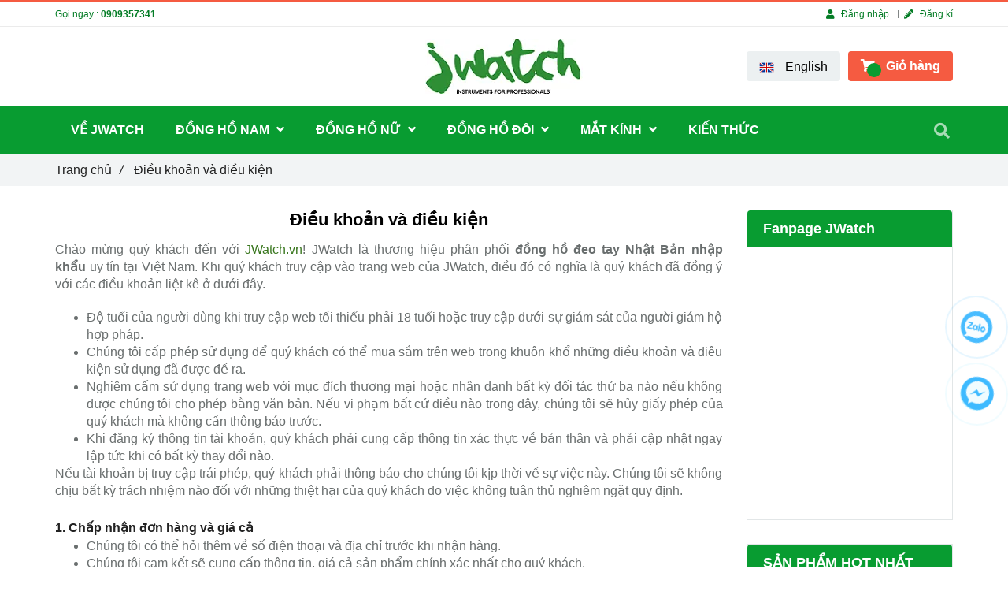

--- FILE ---
content_type: text/html; charset=UTF-8
request_url: https://jwatch.vn/dieu-khoan-va-dieu-kien.html
body_size: 15611
content:
<!DOCTYPE html>
<html lang="vi">
	<head>
		<meta charset="utf-8"><meta http-equiv="X-UA-Compatible" content="IE=edge"><meta name="viewport" content="width=device-width, initial-scale=1"><meta name="csrf-token" content="NFFg2pQDtlUS3nLDq2Ax1yZZahaPwU2HGy7cpeE5"><link rel="shortcut icon" href="https://media.loveitopcdn.com/2806/thumb/icon-color-logo-no-background.png" type="image/x-icon"/><meta property="fb:app_id" content="" />
        <title>Điều khoản và điều kiện </title>
<meta name="keywords" content="Điều khoản và điều kiện, dieu khoan va dieu kien">
<meta name="robots" content="INDEX,FOLLOW">
<link rel="canonical" href="https://jwatch.vn/dieu-khoan-va-dieu-kien.html"/>
<link rel="alternate" hreflang="vi-vn" href="https://jwatch.vn/dieu-khoan-va-dieu-kien.html"/>
<meta property="og:title" content="Điều khoản và điều kiện" />
<meta property="og:url" content="https://jwatch.vn/dieu-khoan-va-dieu-kien.html" />
<meta property="og:type" content="article" />
<meta property="og:image:alt" content="Điều khoản và điều kiện" />
<meta property="og:site_name" content="JWatch - Đồng hồ đeo tay chính hãng Số 1 Việt Nam" />
<meta property="og:image:height" content="300" />
<meta property="og:image:width" content="300" />

<meta name="twitter:title" content="Điều khoản và điều kiện" />
<meta name="twitter:description" content="" /><link rel="dns-prefetch" href="https://media.loveitopcdn.com">
        <link rel="stylesheet" href="https://static.loveitopcdn.com/plugins/jquery-ui/jquery-ui-custom.min.css" >
		<link rel="stylesheet" href="https://static.loveitopcdn.com/themes/base2/css/plugin.css?id=d578bcbe4eb38586cd95" as="style" >
		<link rel="stylesheet" href="https://static.loveitopcdn.com/themes/base2/css/libs.css?id=a0ef0ae2c2b027a77b77" as="style" >
		<link rel="stylesheet" href="https://static.loveitopcdn.com/themes/base2/css/style.css?id=2a0b421bee0df6dbc460" as="style" >
		<link rel="stylesheet" href="https://static.loveitopcdn.com/themes/flatastic/css/plugin.css?id=55a7eb356d59c25abedc" as="style" >
		<link rel="stylesheet" href="https://static.loveitopcdn.com/themes/flatastic/css/style.css?id=2427674e165091d3d560" as="style" >
		<link rel="stylesheet" href="https://static.loveitopcdn.com/themes/base/css/common.css?id=9db5c8f13dc1401ddfa9" as="style" >				<style>:root { --bg-color: #ffffff; --base-color: #222; --primary-color: #f55b41; --sub-color: #089c31; --link-color: #38761d; --price-color: #38761d; --header-bgsub-color: #fff; --header-bg-color: #fff; --header-txt-color: #037c25; --menu-bg-color: #089c31; --menu-txt-color: #ffffff; --menu-txt-active-color: #ffffff; --footer-bg-color: #444444; --footer-bgsub-color: #ffffff; --footer-txt-color: #fff;--footer-txtsub-color:#444444;--footer-title-color: #38761d;  --border-color: #e2e6e7; } [class*=layout] { background: #ffffff }</style>
		<link rel="stylesheet" href="https://static.loveitopcdn.com/themes/base2/css/loading.css?id=2fd8dc7c91c49e0dd77b"  as="style" onload="this.onload=null;this.rel='stylesheet'" /><link rel="stylesheet" href="https://media.loveitopcdn.com/2806/css/custom.css?v=1600999116"  as="style" onload="this.onload=null;this.rel='stylesheet'" />
        <script src="https://static.loveitopcdn.com/plugins/jquery-3.3.1/jquery.min.js"></script>
		<script>var layout_product_item='';var is_display_rating=0;var wb_token_public='RLgi7T';var wb_setting={'currency': {"unit":"\u0111","rate":1,"thousand_sep":".","decimal_sep":",","decimal":0,"pos":"right"} };var wb_translate={"error_avatar_upload_size":"Dung l\u01b0\u1ee3ng \u1ea3nh kh\u00f4ng v\u01b0\u1ee3t qu\u00e1","error_avatar_upload_file":"Ch\u1ec9 h\u1ed7 tr\u1ee3 c\u00e1c \u0111\u1ecbnh d\u1ea1ng \u1ea3nh .png .jpg .jpeg","add_to_cart":"Th\u00eam v\u00e0o gi\u1ecf h\u00e0ng","contact":"Li\u00ean h\u1ec7","processing":"\u0110ang x\u1eed l\u00fd...","delete":"X\u00f3a","outstock":"H\u1ebft h\u00e0ng","instock":"C\u00f2n h\u00e0ng","paging_first":"\u0110\u1ea7u","paging_previous":"Tr\u01b0\u1edbc","paging_next":"Ti\u1ebfp","paging_last":"Cu\u1ed1i","progressing":"\u0110ang x\u1eed l\u00fd...","please_enter":"Vui l\u00f2ng nh\u1eadp v\u00e0o Email ho\u1eb7c S\u1ed1 \u0111i\u1ec7n tho\u1ea1i \u0111\u1ec3 \u0111\u0103ng k\u00fd","minimum_order_product":"Y\u00eau c\u1ea7u mua \u00edt nh\u1ea5t","text_product":"s\u1ea3n ph\u1ea9m","text_coupon":"M\u00e3 gi\u1ea3m gi\u00e1","text_reduction":"M\u1ee9c gi\u1ea3m","message_danger":"C\u00f3 l\u1ed7i trong qu\u00e1 tr\u00ecnh thao t\u00e1c","message_alert_discount_confirm":"B\u1ea1n c\u00f3 mu\u1ed1n x\u00f3a m\u00e3 gi\u1ea3m gi\u00e1 n\u00e0y kh\u00f4ng?","please_choose_district":"Vui l\u00f2ng ch\u1ecdn Qu\u1eadn \/ Huy\u1ec7n","please_choose_ward":"Vui l\u00f2ng ch\u1ecdn Ph\u01b0\u1eddng \/ X\u00e3","text_remove_coupon":"X\u00f3a m\u00e3 gi\u1ea3m gi\u00e1 n\u00e0y","product_quantity_break_description_value":":price \/ s\u1ea3n ph\u1ea9m (:percent%)","affiliate_id":"","just_days":"Ng\u00e0y","just_months":"Th\u00e1ng","just_years":"N\u0103m","just_hours":"Gi\u1edd","just_minutes":"Ph\u00fat","just_secs":"Gi\u00e2y","menu_readmore":"Xem th\u00eam ...","menu_collapse":"Thu g\u1ecdn","view_product_detail":"Xem chi ti\u1ebft","phone_required":"Vui l\u00f2ng nh\u1eadp s\u1ed1 \u0111i\u1ec7n tho\u1ea1i h\u1ee3p l\u1ec7","text_btn_collapse":"Xem t\u1ea5t c\u1ea3","text_btn_collapsed":"Thu g\u1ecdn","table_of_contents":"M\u1ee5c l\u1ee5c","show":"Hi\u1ec7n","hide":"\u1ea8n"};var wb_language='';var wb_language_default='vi';var wb_routes={"order_fast":"https:\/\/jwatch.vn\/fast-order","admin_widget":"https:\/\/jwatch.vn\/admin\/widget","admin_menu":"https:\/\/jwatch.vn\/admin\/menu","admin_post":"https:\/\/jwatch.vn\/admin\/post","admin_product":"https:\/\/jwatch.vn\/admin\/product","admin_setting_website":"https:\/\/jwatch.vn\/admin\/setting\/website","admin_setting_contact":"https:\/\/jwatch.vn\/admin\/setting\/contact","admin_setting_product_filter":"https:\/\/jwatch.vn\/admin\/setting\/product_filter","admin_slider":"https:\/\/jwatch.vn\/admin\/slider","admin_gallery_image":"https:\/\/jwatch.vn\/admin\/gallery_image","admin_testimonials":"https:\/\/jwatch.vn\/admin\/testimonials"}; var addon_smart_feature_menu='1';</script><script>var template="page_detail";</script>
	</head>
	<body data-empty-cart-message="Chưa có sản phẩm nào trong giỏ hàng" class="page_detail  enable-edit-btn">
				<div id="loading"><div class="sk-circle"><div class="sk-circle1 sk-child"></div><div class="sk-circle2 sk-child"></div><div class="sk-circle3 sk-child"></div><div class="sk-circle4 sk-child"></div><div class="sk-circle5 sk-child"></div><div class="sk-circle6 sk-child"></div><div class="sk-circle7 sk-child"></div><div class="sk-circle8 sk-child"></div><div class="sk-circle9 sk-child"></div><div class="sk-circle10 sk-child"></div><div class="sk-circle11 sk-child"></div><div class="sk-circle12 sk-child"></div></div></div>
        <div data-name="container" class="wb-shop project-layout full-layout">
        				<div class="page-content">
				<div class="container">
    <div class="row clearfix ">
        <section class="col-lg-9 col-md-9 col-sm-9">
            <article class="article-detail m-bottom-30">
                <div class="row clearfix m-bottom-10">
                    <div class="col-lg-12 col-md-12 col-sm-12">
                        <h1 class="m-bottom-5 color-dark fw-bold text-center f-size-big">Điều khoản và điều kiện</h1>
                    </div>
                </div>

                <div class="ck_editor_content">
                                            <p style="text-align: justify;"><span style="font-size:16px;">Chào mừng quý khách đến với <a href="https://jwatch.vn/">JWatch.vn</a>! JWatch là thương hiệu&nbsp;phân phối <strong>đồng hồ đeo tay Nhật Bản nhập khẩu</strong>&nbsp;uy tín tại Việt Nam. Khi quý khách truy cập vào trang web của JWatch, điều đó có nghĩa là quý khách đã đồng ý với các điều khoản liệt kê ở dưới đây.</span></p>

<ul>
	<li style="text-align: justify;"><span style="font-size:16px;">Độ tuổi của người dùng khi truy cập web tối thiểu phải 18 tuổi hoặc truy cập dưới sự giám sát của người giám hộ hợp pháp.</span></li>
	<li style="text-align: justify;"><span style="font-size:16px;">Chúng tôi cấp phép sử dụng để quý khách có thể mua sắm trên web trong khuôn khổ những điều khoản và điêu kiện sử dụng đã được đề ra.</span></li>
	<li style="text-align: justify;"><span style="font-size:16px;">Nghiêm cấm sử dụng trang web với mục đích thương mại hoặc nhân danh bất kỳ đối tác thứ ba nào nếu không được chúng tôi cho phép bằng văn bản. Nếu vi phạm bất cứ điều nào trong đây, chúng tôi sẽ hủy giấy phép của quý khách mà không cần thông báo trước.</span></li>
	<li style="text-align: justify;"><span style="font-size:16px;">Khi đăng ký thông tin tài khoản, quý khách phải cung cấp thông tin xác thực về bản thân và phải cập nhật ngay lập tức khi có bất kỳ thay đổi nào.</span></li>
</ul>

<p style="text-align: justify;"><span style="font-size:16px;">Nếu tài khoản bị truy cập trái phép, quý khách phải thông báo cho chúng tôi kịp thời về sự việc này. Chúng tôi sẽ không chịu bất kỳ trách nhiệm nào đối với những thiệt hại của quý khách do việc không tuân thủ nghiêm ngặt quy định.</span></p>

<h2 style="text-align: justify;"><span style="font-size:16px;"><strong style="font-size: 16px; color: inherit; font-family: inherit;">1. Chấp nhận đơn hàng và giá cả</strong></span></h2>

<ul>
	<li style="text-align: justify;"><span style="font-size:16px;">Chúng tôi có thể hỏi thêm về số điện thoại và địa chỉ trước khi nhận hàng.</span></li>
	<li style="text-align: justify;"><span style="font-size:16px;">Chúng tôi cam kết sẽ cung cấp thông tin, giá cả sản phẩm chính xác nhất cho quý khách.</span></li>
</ul>

<p style="margin-left: 40px; text-align: justify;"><span style="font-size:16px;"><strong>JWatch</strong> có quyền từ chối các đơn hàng vi phạm qui định này.</span></p>

<p style="text-align: justify;">&nbsp;</p>

<h2 style="text-align: justify;"><span style="font-size:16px;"><strong style="font-size: 16px; color: inherit; font-family: inherit;">2. Thương hiệu và bản quyền</strong></span></h2>

<ul>
	<li style="text-align: justify;"><span style="font-size:16px;">Mọi quyền sở hữu trí tuệ (đã đăng ký hoặc chưa đăng ký), nội dung thông tin website, các thiết kế, văn bản, đồ họa, phần mềm, hình ảnh, video, âm nhạc, âm thanh, mã nguồn đều là tài sản của chúng tôi. Toàn bộ nội dung của web đều được bảo vệ bởi luật bản quyền của Việt Nam và các công ước quốc tế. Bản quyền đã được bảo lưu.</span></li>
</ul>

<p style="text-align: justify;">&nbsp;</p>

<h2 style="text-align: justify;"><span style="font-size:16px;"><strong style="font-size: 16px; color: inherit; font-family: inherit;">3. Quyền pháp lý</strong></span></h2>

<ul>
	<li style="text-align: justify;"><span style="font-size:16px;">Các điều kiện, điều khoản và nội dung của trang web đều được điều chỉnh bởi luật pháp Việt Nam và Tòa án có thẩm quyền tại Việt Nam sẽ giải quyết mọi tranh chấp phát sinh từ việc sử dụng trái phép trang web này.</span></li>
</ul>

<p style="text-align: justify;">&nbsp;</p>

<h2 style="text-align: justify;"><span style="font-size:16px;"><strong>4. Quy định về bảo mật</strong></span></h2>

<ul>
	<li style="text-align: justify;"><span style="font-size:16px;">Trang web của chúng tôi đề cao việc bảo mật thông tin và áp dụng các biện pháp tốt nhất để bảo vệ thông tin thanh toán của quý khách. Các thông tin của quý khách trong quá trình thanh toán sẽ được mã hóa để đảm bảo an toàn. Sau khi quý khách hoàn thành quá trình đặt hàng, quý khách sẽ thoát khỏi chế độ an toàn.</span></li>
	<li style="text-align: justify;"><span style="font-size:16px;">Quý khách không được sử dụng bất kỳ chương trình, công cụ hay hình thức nào khác để can thiệp vào hệ thống hoặc làm thay đổi cấu trúc dữ liệu. Trang web cũng nghiêm cấm việc phát tán, truyền bá hay cổ vũ cho bất kỳ hoạt động nào nhằm can thiệp, phá hoại hay xâm nhập vào dữ liệu của hệ thống. Cá nhân hay tổ chức vi phạm sẽ bị tước bỏ mọi quyền lợi cũng như bị truy tố trước pháp luật nếu cần thiết.</span></li>
	<li style="text-align: justify;"><span style="font-size:16px;">Mọi thông tin giao dịch sẽ được bảo mật nhưng nếu trong trường hợp cơ quan pháp luật yêu cầu, chúng tôi sẽ buộc phải cung cấp những thông tin này cho các cơ quan pháp luật</span></li>
</ul>

<p style="text-align: justify;">&nbsp;</p>

<h2 style="text-align: justify;"><span style="font-size:16px;"><strong>5. Giải quyết tranh chấp</strong></span></h2>

<ul>
	<li style="text-align: justify;"><span style="font-size:16px;">Bất kỳ các tranh chấp, khiếu nại phát sinh từ hoặc liên quan đến các quy định và điều kiện này đều sẽ được giải quyết theo quy định của Pháp luật hiện hành nước Cộng hòa Xã hội Việt Nam.</span></li>
</ul>

<p style="text-align: justify;">&nbsp;</p>

<h2 style="text-align: justify;"><span style="font-size:16px;"><strong>6. Quy định chấm dứt thỏa thuận</strong></span></h2>

<ul>
	<li style="text-align: justify;"><span style="font-size:16px;">Trong trường hợp có bất kỳ thiệt hại nào phát sinh do việc vi phạm quy định sử dụng trang web, chúng tôi có quyền đình chỉ hoặc khóa tài khoản của quý khách vĩnh viễn. Nếu quý khách không hài lòng với nội dung, các điều khoản, điều kiện, quy tắc, chính sách, hướng dẫn của JWatch.vn thì biện pháp khắc phục duy nhất là ngưng làm việc với chúng tôi.</span></li>
</ul>

<p style="text-align: justify;">&nbsp;</p>

<h2 style="text-align: justify;"><span style="font-size:16px;"><strong>7. Luật pháp và thẩm quyền tại Việt Nam</strong></span></h2>

<ul>
	<li style="text-align: justify;"><span style="font-size:16px;">Tất cả các điều khoản, điều kiện này và Hợp đồng (và tất cả nghĩa vụ phát sinh ngoài hợp đồng hoặc có liên quan) sẽ bị chi phối và được hiểu theo luật pháp của Việt Nam. Nếu có tranh chấp phát sinh bởi các Quy định sử dụng này, quý khách gửi khiếu nại lên Tòa án Việt Nam để giải quyết.</span></li>
</ul>

<p style="text-align: justify;"><span style="font-size:16px;"></span></p>

<p style="text-align: center;"><span style="font-size:16px;"><span style="color:#27ae60;"><strong>JWatch - Số 1 về đồng hồ đeo tay Nhật Bản nhập khẩu!</strong></span></span></p>

                                    </div>
            </article>

            <div class="share-container">
                <p class="d-inline-middle">Chia sẻ:</p>
                <div class="d-inline-middle addthis-widget-container">
                    <ul class="clearfix horizontal-list social-icons">
    <li class="relative">
        <a href="https://www.facebook.com/sharer/sharer.php?u=https://jwatch.vn/dieu-khoan-va-dieu-kien.html" rel="nofollow" target="_blank" class="f-size-ex-large textAlign-center">
            <i class="fab fa-facebook-f"></i>
        </a>
    </li>
    <li class="relative">
        <a href="https://twitter.com/intent/tweet?url=https://jwatch.vn/dieu-khoan-va-dieu-kien.html" rel="nofollow" target="_blank" class="f-size-ex-large textAlign-center">
            <i class="fab fa-twitter"></i>
        </a>
    </li>
    <li class="relative">
        <a class="f-size-ex-large textAlign-center" href="https://www.linkedin.com/sharing/share-offsite/?url=https://jwatch.vn/dieu-khoan-va-dieu-kien.html" rel="nofollow" target="_blank" aria-label="Linkedin">
            <i class="fab fa-linkedin-in"></i>
        </a>
    </li>
    <li class="relative">
        <a href="http://pinterest.com/pin/create/link/?url=https://jwatch.vn/dieu-khoan-va-dieu-kien.html&media=" rel="nofollow" target="_blank" class="f-size-ex-large textAlign-center">
            <i class="fab fa-pinterest"></i>
        </a>
    </li>
    <li class="relative">
        <a href="https://www.tumblr.com/share/link?url=https://jwatch.vn/dieu-khoan-va-dieu-kien.html" rel="nofollow" target="_blank" class="f-size-ex-large textAlign-center">
            <i class="fab fa-tumblr"></i>
        </a>
    </li>
    </ul>                </div>
            </div>
            <hr class="divider-3">
            <div class="m-bottom-30"></div>
            <div class="wb-comment">
         <span class="heading">Bình luận</span>
                 <div class="fb-comments" data-width="100%" data-href="https://jwatch.vn/dieu-khoan-va-dieu-kien.html" data-numposts="5"></div>
    </div>
        </section>
        <aside class="col-lg-3 sidebar">
						<div class="widget wrapper m-bottom-30 edit-area ">
			<div class="edit-area-btn">
				<div class="widget-fanpage widget-35">
	<figcaption>
	<h3 class="color-light fw-bold">Fanpage JWatch</h3>
</figcaption>	<div class="widget-content">
		<div class="fb-page">
			<iframe loading="lazy" src="https://www.facebook.com/plugins/page.php?href=https://www.facebook.com/www.jwatch.vn&tabs=timeline&width=250&height=300&small_header=false&adapt_container_width=true&hide_cover=false&show_facepile=true&appId" width="100%" height="300" style="border:none;overflow:hidden" scrolling="no" frameborder="0" allowfullscreen="true" allow="autoplay; clipboard-write; encrypted-media; picture-in-picture; web-share"></iframe>
		</div>
	</div>
</div>
				<a href="https://jwatch.vn/admin/widget#widget-35" class="btn-edit" target="_blank"><i class="fa fa-edit"></i> Sửa</a>
			</div>
		</div>
					<div class="widget wrapper m-bottom-30 edit-area ">
			<div class="edit-area-btn">
				<div class="widget-product widget-37">
    <figcaption>
	<h3 class="color-light fw-bold">SẢN PHẨM HOT NHẤT</h3>
</figcaption>    <div class="widget-content">
                    <div class="clearfix m-bottom-10 products-container edit-area-btn">
                <a href="https://jwatch.vn/dong-ho/dong-ho-nam-seiko-presage-cocktail-time-automatic-ssk039j1-40-5mm.html" >
                    <img src="[data-uri]" width="100%" height="100%" data-isrc="https://media.loveitopcdn.com/2806/thumb/80x80/dong-ho-nam-seiko-presage-cocktail-time-automatic-ssk039j1-405mm.jpg?zc=1" class="lazyload f-left m-right-10" alt="ĐỒNG HỒ NAM SEIKO PRESAGE COCKTAIL TIME AUTOMATIC SSK039J1 - 40.5MM" aria-label="ĐỒNG HỒ NAM SEIKO PRESAGE COCKTAIL TIME AUTOMATIC SSK039J1 - 40.5MM"/>
                </a>
                <div class="infor-product">
                    <a aria-label="ĐỒNG HỒ NAM SEIKO PRESAGE COCKTAIL TIME AUTOMATIC SSK039J1 - 40.5MM" href="https://jwatch.vn/dong-ho/dong-ho-nam-seiko-presage-cocktail-time-automatic-ssk039j1-40-5mm.html"  class="color-dark d-block two-lines">ĐỒNG HỒ NAM SEIKO PRESAGE COCKTAIL TIME AUTOMATIC SSK039J1 - 40.5MM</a>
                                        <p class="color-price f-size-large price">
                        <strong class="new">11680000</strong>
                                                <span class="price-original d-inline-b m-left-10 old">17860000</span>
                                            </p>
                                        <div class="m-top-10 m-bottom-10"> 
                        <a href="https://jwatch.vn/api/v2/add-to-cart/3931" rel="nofollow" class="btn btn--m btn-primary addcart-link">Chọn sản phẩm</a>
                    </div>
                                    </div>
                <hr class="m-bottom-10">
            </div>
                    <div class="clearfix m-bottom-10 products-container edit-area-btn">
                <a href="https://jwatch.vn/dong-ho/dong-ho-nam-seiko-presage-cocktail-bar-mojito-automatic-srpe45j1-38-5mm.html" >
                    <img src="[data-uri]" width="100%" height="100%" data-isrc="https://media.loveitopcdn.com/2806/thumb/80x80/dong-ho-nam-seiko-presage-automatic-srpe45j1-385mm.jpg?zc=1" class="lazyload f-left m-right-10" alt="ĐỒNG HỒ NAM SEIKO PRESAGE COCKTAIL BAR MOJITO AUTOMATIC SRPE45J1 - 38.5MM" aria-label="ĐỒNG HỒ NAM SEIKO PRESAGE COCKTAIL BAR MOJITO AUTOMATIC SRPE45J1 - 38.5MM"/>
                </a>
                <div class="infor-product">
                    <a aria-label="ĐỒNG HỒ NAM SEIKO PRESAGE COCKTAIL BAR MOJITO AUTOMATIC SRPE45J1 - 38.5MM" href="https://jwatch.vn/dong-ho/dong-ho-nam-seiko-presage-cocktail-bar-mojito-automatic-srpe45j1-38-5mm.html"  class="color-dark d-block two-lines">ĐỒNG HỒ NAM SEIKO PRESAGE COCKTAIL BAR MOJITO AUTOMATIC SRPE45J1 - 38.5MM</a>
                                        <p class="color-price f-size-large price">
                        <strong class="new">8900000</strong>
                                                <span class="price-original d-inline-b m-left-10 old">13690000</span>
                                            </p>
                                        <div class="m-top-10 m-bottom-10"> 
                        <a href="https://jwatch.vn/api/v2/add-to-cart/3930" rel="nofollow" class="btn btn--m btn-primary addcart-link">Chọn sản phẩm</a>
                    </div>
                                    </div>
                <hr class="m-bottom-10">
            </div>
                    <div class="clearfix m-bottom-10 products-container edit-area-btn">
                <a href="https://jwatch.vn/dong-ho/dong-ho-nam-seiko-presage-automatic-ssa405j1-40-5mm.html" >
                    <img src="[data-uri]" width="100%" height="100%" data-isrc="https://media.loveitopcdn.com/2806/thumb/80x80/dong-ho-nam-seiko-presage-automatic-ssa405j1-405mm.jpg?zc=1" class="lazyload f-left m-right-10" alt="ĐỒNG HỒ NAM SEIKO PRESAGE AUTOMATIC SSA405J1 - 40.5MM" aria-label="ĐỒNG HỒ NAM SEIKO PRESAGE AUTOMATIC SSA405J1 - 40.5MM"/>
                </a>
                <div class="infor-product">
                    <a aria-label="ĐỒNG HỒ NAM SEIKO PRESAGE AUTOMATIC SSA405J1 - 40.5MM" href="https://jwatch.vn/dong-ho/dong-ho-nam-seiko-presage-automatic-ssa405j1-40-5mm.html"  class="color-dark d-block two-lines">ĐỒNG HỒ NAM SEIKO PRESAGE AUTOMATIC SSA405J1 - 40.5MM</a>
                                        <p class="color-price f-size-large price">
                        <strong class="new">8900000</strong>
                                                <span class="price-original d-inline-b m-left-10 old">14790000</span>
                                            </p>
                                        <div class="m-top-10 m-bottom-10"> 
                        <a href="https://jwatch.vn/api/v2/add-to-cart/3929" rel="nofollow" class="btn btn--m btn-primary addcart-link">Chọn sản phẩm</a>
                    </div>
                                    </div>
                <hr class="m-bottom-10">
            </div>
                    <div class="clearfix m-bottom-10 products-container edit-area-btn">
                <a href="https://jwatch.vn/dong-ho/dong-ho-nam-seiko-presage-automatic-ssa421j1-42mm.html" >
                    <img src="[data-uri]" width="100%" height="100%" data-isrc="https://media.loveitopcdn.com/2806/thumb/80x80/dong-ho-nam-seiko-presage-automatic-ssa421j1-42mm.jpg?zc=1" class="lazyload f-left m-right-10" alt="ĐỒNG HỒ NAM SEIKO PRESAGE AUTOMATIC SSA421J1 - 42MM" aria-label="ĐỒNG HỒ NAM SEIKO PRESAGE AUTOMATIC SSA421J1 - 42MM"/>
                </a>
                <div class="infor-product">
                    <a aria-label="ĐỒNG HỒ NAM SEIKO PRESAGE AUTOMATIC SSA421J1 - 42MM" href="https://jwatch.vn/dong-ho/dong-ho-nam-seiko-presage-automatic-ssa421j1-42mm.html"  class="color-dark d-block two-lines">ĐỒNG HỒ NAM SEIKO PRESAGE AUTOMATIC SSA421J1 - 42MM</a>
                                        <p class="color-price f-size-large price">
                        <strong class="new">11800000</strong>
                                                <span class="price-original d-inline-b m-left-10 old">18240000</span>
                                            </p>
                                        <div class="m-top-10 m-bottom-10"> 
                        <a href="https://jwatch.vn/api/v2/add-to-cart/3928" rel="nofollow" class="btn btn--m btn-primary addcart-link">Chọn sản phẩm</a>
                    </div>
                                    </div>
                <hr class="m-bottom-10">
            </div>
            </div>
</div>
				<a href="https://jwatch.vn/admin/widget#widget-37" class="btn-edit" target="_blank"><i class="fa fa-edit"></i> Sửa</a>
			</div>
		</div>
					<div class="widget wrapper m-bottom-30 edit-area ">
			<div class="edit-area-btn">
				<div class="widget-post widget-68">
	<figcaption>
	<h3 class="color-light fw-bold">CÓ THỂ BẠN QUAN TÂM</h3>
</figcaption>	<div class="widget-content">
	    	        <div class="clearfix m-bottom-10 products-container edit-area-btn">
	            <a href="https://jwatch.vn/kien-thuc-dong-ho/dong-ho-seiko-presage-nam.html" >
	                <img src="[data-uri]" width="100%" height="100%" data-isrc="https://media.loveitopcdn.com/2806/thumb/80x60/dong-ho-seiko-presage-nam-ava.jpg?zc=1" class="lazyload f-left m-right-10" alt="Khám Phá Dòng Seiko Presage Nam: Vẻ Đẹp Cơ Khí Khiến Giới Mộ Điệu Say Đắm" aria-label="Khám Phá Dòng Seiko Presage Nam: Vẻ Đẹp Cơ Khí Khiến Giới Mộ Điệu Say Đắm"/>
	            </a>
	            <a aria-label="Khám Phá Dòng Seiko Presage Nam: Vẻ Đẹp Cơ Khí Khiến Giới Mộ Điệu Say Đắm" href="https://jwatch.vn/kien-thuc-dong-ho/dong-ho-seiko-presage-nam.html"  class="color-dark d-block two-lines">Khám Phá Dòng Seiko Presage Nam: Vẻ Đẹp Cơ Khí Khiến Giới Mộ Điệu Say Đắm</a>
		        	        </div>
	        <hr class="m-bottom-10">
	    	        <div class="clearfix m-bottom-10 products-container edit-area-btn">
	            <a href="https://jwatch.vn/top-san-pham-dong-ho-nu/top-15-mau-dong-ho-nu-cong-so-nam-2024.html" >
	                <img src="[data-uri]" width="100%" height="100%" data-isrc="https://media.loveitopcdn.com/2806/thumb/80x60/womens-dress-watch.jpg?zc=1" class="lazyload f-left m-right-10" alt="TOP 15 MẪU ĐỒNG HỒ NỮ DÀNH CHO DÂN CÔNG SỞ giúp chị em tự tin phối trang phục đi làm" aria-label="TOP 15 MẪU ĐỒNG HỒ NỮ DÀNH CHO DÂN CÔNG SỞ giúp chị em tự tin phối trang phục đi làm"/>
	            </a>
	            <a aria-label="TOP 15 MẪU ĐỒNG HỒ NỮ DÀNH CHO DÂN CÔNG SỞ giúp chị em tự tin phối trang phục đi làm" href="https://jwatch.vn/top-san-pham-dong-ho-nu/top-15-mau-dong-ho-nu-cong-so-nam-2024.html"  class="color-dark d-block two-lines">TOP 15 MẪU ĐỒNG HỒ NỮ DÀNH CHO DÂN CÔNG SỞ giúp chị em tự tin phối trang phục đi làm</a>
		        	        </div>
	        <hr class="m-bottom-10">
	    	        <div class="clearfix m-bottom-10 products-container edit-area-btn">
	            <a href="https://jwatch.vn/kien-thuc-dong-ho/dong-ho-orient-sun-and-moon.html" >
	                <img src="[data-uri]" width="100%" height="100%" data-isrc="https://media.loveitopcdn.com/2806/thumb/80x60/dong-ho-orient-sun-and-moon.png?zc=1" class="lazyload f-left m-right-10" alt="ORIENT SUN AND MOON - Tại sao lại hot ? Gen mới nâng cấp như thế nào so với Gen cũ ?" aria-label="ORIENT SUN AND MOON - Tại sao lại hot ? Gen mới nâng cấp như thế nào so với Gen cũ ?"/>
	            </a>
	            <a aria-label="ORIENT SUN AND MOON - Tại sao lại hot ? Gen mới nâng cấp như thế nào so với Gen cũ ?" href="https://jwatch.vn/kien-thuc-dong-ho/dong-ho-orient-sun-and-moon.html"  class="color-dark d-block two-lines">ORIENT SUN AND MOON - Tại sao lại hot ? Gen mới nâng cấp như thế nào so với Gen cũ ?</a>
		        	        </div>
	        <hr class="m-bottom-10">
	    	        <div class="clearfix m-bottom-10 products-container edit-area-btn">
	            <a href="https://jwatch.vn/kien-thuc-dong-ho/dong-ho-nu-michael-kors.html" >
	                <img src="[data-uri]" width="100%" height="100%" data-isrc="https://media.loveitopcdn.com/2806/thumb/80x60/dong-ho-nu-michael-kors.png?zc=1" class="lazyload f-left m-right-10" alt="MICHAEL KORS - Thương hiệu làm nên người phụ nữ sang trọng và tinh tế" aria-label="MICHAEL KORS - Thương hiệu làm nên người phụ nữ sang trọng và tinh tế"/>
	            </a>
	            <a aria-label="MICHAEL KORS - Thương hiệu làm nên người phụ nữ sang trọng và tinh tế" href="https://jwatch.vn/kien-thuc-dong-ho/dong-ho-nu-michael-kors.html"  class="color-dark d-block two-lines">MICHAEL KORS - Thương hiệu làm nên người phụ nữ sang trọng và tinh tế</a>
		        	        </div>
	        <hr class="m-bottom-10">
	    	</div>
</div>
				<a href="https://jwatch.vn/admin/widget#widget-68" class="btn-edit" target="_blank"><i class="fa fa-edit"></i> Sửa</a>
			</div>
		</div>
	</aside>


    </div>
</div>

							</div>
			<div class="breadcrumbs">
        <div class="container">
            <ul class="horizontal-list clearfix f-size-medium">
                                                            <li class="current">
                            <a class="color-base" href="https://jwatch.vn">Trang chủ<i>/</i></a>
                        </li>
                                                                                <li>
                            <span class="color-base">Điều khoản và điều kiện</span>
                                                    </li>
                                                </ul>
        </div>
    </div>
			<header class="header-style1">
    <div class="js-toggle-left-slidebar js-menu-mobile">
        <div class="trigger-menu">
            <span class="three-bars-icon"></span>
        </div>
    </div>
    
    <div class="h-top-part d-none d-lg-block">
    <div class="container">
        <div class="row clearfix">
                                    <div class="col-lg-6 col-md-12 col-sm-12 textAlign-center-mobile edit-area">
                <span class="f-size-small d-inline-middle edit-area-btn">
                    Gọi ngay :
                    <b>
                                                                                    <a href="tel:0909357341" class="color-light">0909357341</a>
                                                                        </b>
                                    </span>
            </div>
                        <nav class="col-lg-6 col-md-12 textAlign-right hide-on-med-and-down">
                                <ul class="d-inline-b horizontal-list users-nav clearfix f-size-small">
                                        <li>
                        <a href="https://jwatch.vn/login" class="color-light">
                            <i class="fas fa-user m-right-5"></i>
                            Đăng nhập
                        </a>
                    </li>
                    <li>
                        <a href="https://jwatch.vn/register"  class="color-light register_account">
                            <i class="fas fa-pencil-alt m-right-5"></i>
                            Đăng kí
                        </a>
                    </li>
                                                        </ul>
                            </nav>
                    </div>
    </div>
</div>
<div class="h-top-part d-lg-none">
    <div class="container">
        <div class="row clearfix">
                                            <div class="col-lg-6 col-md-12 col-sm-12 textAlign-center-mobile edit-area">
                    <span class="f-size-small d-inline-middle edit-area-btn">
                        Gọi ngay :
                        <b>
                                                                                                <a href="tel:0909357341" class="color-light">0909357341</a>
                                                                                    </b>
                                            </span>
                </div>
                                    </div>
    </div>
</div>
    <div class="h-bot-part">
        <div class="container">
            <div class="row clearfix">
                <div class="col-lg-3 col-md-3 col-sm-3">
                </div>
                <div class="col-lg-6 col-md-6 col-sm-6 inline edit-area">
                    <div class="edit-area-btn" style="text-align:center">
                        <a href="https://jwatch.vn" class="logo d-inline-b">
                            <img src="https://media.loveitopcdn.com/2806/thumb/192252-color-logo-no-background-01-2-200x200.png" alt="logo">
                        </a>
                                                </div>
                </div>

                <div class="col-lg-3 col-md-3 col-sm-3 textAlign-right">
                    <ul class="d-inline-b horizontal-list clearfix site-settings">
                                                                                                                    <li class="language-button">
                                    <a class="current f-size-medium color-dark" role="button" href="/en/">
                                        <img src="https://static.loveitopcdn.com/backend/images/flags/en.png" alt="Tiếng Anh" class="d-inline-middle">
                                        <span>English</span>
                                    </a>
                                </li>
                                                                                                                                                                                                                            <li class="shopping-button">
                                <a class="mini-cart-link current f-size-medium btn-view-cart" id="mini-cart-link" href="https://jwatch.vn/cart" rel="nofollow">
                                    <span class="d-inline-middle relative">
                                        <i class="fas fa-shopping-cart"></i>
                                        <span class="count total_items"></span>
                                    </span>

                                    <b>Giỏ hàng</b>
                                </a>
                            </li>
                                            </ul>
                </div>
            </div>
        </div>
    </div>
    <div class="menu-wrap">
        <div class="container relative clearfix">
            <nav class="wb-menu">
                <div class="wb-menue-admin edit-area">
                    <ul class="horizontal-list main-menu clearfix widget-menu edit-area-btn">
			<li class="relative">
		<a href="https://jwatch.vn/jwatch.html"  >
							VỀ JWATCH
			            </a>
			</li>
			<li class="relative">
		<a href="https://jwatch.vn/dong-ho-deo-tay-nam/"  >
							ĐỒNG HỒ NAM
			            <i class="fas fa-angle-down m-left-5"></i></a>
			    	<div class="sub-menu-wrap clearfix">
				<ul class="sub-menu">
											<li class="dropdown-child">
    <a href="https://jwatch.vn/muc-gia/"  class="color-dark">MỨC GIÁ</a>
            <i class="fas fa-angle-right"></i>
        <div class="sub-menu-wrap-more clearfix">
            <ul class="sub-menu">
                                    <li class="">
    <a href="https://jwatch.vn/dong-ho-deo-tay-nam/dong-ho-nam-theo-muc-gia/dong-ho-deo-tay-nam?keyword=&amp;price_from=0&amp;price_to=2000000&amp;attribute%5B160%5D%5B%5D=&amp;attribute%5B228%5D%5B%5D=&amp;attribute%5B232%5D%5B%5D=&amp;attribute%5B256%5D%5B%5D=&amp;attribute%5B241%5D%5B%5D=&amp;attribute%5B244%5D%5B%5D=/"  class="color-dark">Dưới 2 triệu</a>
    </li>                                    <li class="">
    <a href="https://jwatch.vn/dong-ho-deo-tay-nam/dong-ho-nam-theo-muc-gia/dong-ho?keyword=&amp;price_from=2000000&amp;price_to=5000000&amp;attribute%5B113%5D%5B%5D=&amp;attribute%5B120%5D%5B%5D=&amp;attribute%5B126%5D%5B%5D=&amp;attribute%5B140%5D%5B%5D=/"  class="color-dark">2 - 5 triệu</a>
    </li>                                    <li class="">
    <a href="https://jwatch.vn/dong-ho-deo-tay-nam/dong-ho-nam-theo-muc-gia/dong-ho?keyword=&amp;price_from=5000000&amp;price_to=10000000&amp;attribute%5B113%5D%5B%5D=&amp;attribute%5B120%5D%5B%5D=&amp;attribute%5B126%5D%5B%5D=&amp;attribute%5B140%5D%5B%5D=/"  class="color-dark">5 - 10 triệu</a>
    </li>                                    <li class="">
    <a href="https://jwatch.vn/dong-ho-deo-tay-nam/dong-ho-nam-theo-muc-gia/dong-ho?keyword=&amp;price_from=10000000&amp;price_to=20000000&amp;attribute%5B113%5D%5B%5D=&amp;attribute%5B120%5D%5B%5D=&amp;attribute%5B126%5D%5B%5D=&amp;attribute%5B140%5D%5B%5D=/"  class="color-dark">10 - 20 triệu</a>
    </li>                                    <li class="">
    <a href="https://jwatch.vn/dong-ho-deo-tay-nam/dong-ho-nam-theo-muc-gia/dong-ho?keyword=&amp;price_from=20000000&amp;price_to=9999999999&amp;attribute%5B113%5D%5B%5D=&amp;attribute%5B120%5D%5B%5D=&amp;attribute%5B126%5D%5B%5D=&amp;attribute%5B140%5D%5B%5D=/"  class="color-dark">Trên 20 triệu</a>
    </li>                            </ul>
        </div>
    </li>											<li class="dropdown-child">
    <a href="https://jwatch.vn/menh-ngu-hanh-phong-thuy.html"  class="color-dark">MỆNH NGŨ HÀNH</a>
            <i class="fas fa-angle-right"></i>
        <div class="sub-menu-wrap-more clearfix">
            <ul class="sub-menu">
                                    <li class="">
    <a href="https://jwatch.vn/dong-ho-nam-menh-ngu-hanh-moc/"  class="color-dark">Mạng Mộc</a>
    </li>                                    <li class="">
    <a href="https://jwatch.vn/dong-ho-nam-menh-ngu-hanh-hoa/"  class="color-dark">Mạng Hỏa</a>
    </li>                                    <li class="">
    <a href="https://jwatch.vn/dong-ho-nam-menh-ngu-hanh-tho/"  class="color-dark">Mạng Thổ</a>
    </li>                                    <li class="">
    <a href="https://jwatch.vn/dong-ho-nam-menh-ngu-hanh-kim/"  class="color-dark">Mạng Kim</a>
    </li>                                    <li class="">
    <a href="https://jwatch.vn/dong-ho-nam-menh-ngu-hanh-thuy/"  class="color-dark">Mạng Thủy</a>
    </li>                            </ul>
        </div>
    </li>											<li class="dropdown-child">
    <a href="https://jwatch.vn/kich-thuoc-mat/"  class="color-dark">KÍCH THƯỚC MẶT</a>
            <i class="fas fa-angle-right"></i>
        <div class="sub-menu-wrap-more clearfix">
            <ul class="sub-menu">
                                    <li class="">
    <a href="https://jwatch.vn/dong-ho-deo-tay-nam/tat-ca-cac-kich-thuoc-dong-ho-nam/dong-ho-nam-34-36mm/"  class="color-dark">34mm - 36mm</a>
    </li>                                    <li class="">
    <a href="https://jwatch.vn/dong-ho-deo-tay-nam/tat-ca-cac-kich-thuoc-dong-ho-nam/dong-ho-nam-37-39mm/"  class="color-dark">37mm - 39mm</a>
    </li>                                    <li class="">
    <a href="https://jwatch.vn/dong-ho-deo-tay-nam/tat-ca-cac-kich-thuoc-dong-ho-nam/dong-ho-nam-40-42mm/"  class="color-dark">40mm - 42mm</a>
    </li>                                    <li class="">
    <a href="https://jwatch.vn/dong-ho-deo-tay-nam/tat-ca-cac-kich-thuoc-dong-ho-nam/dong-ho-nam-43-46mm/"  class="color-dark">43mm-46mm</a>
    </li>                                    <li class="">
    <a href="https://jwatch.vn/dong-ho-deo-tay-nam/tat-ca-cac-kich-thuoc-dong-ho-nam/dong-ho-nam-tren-46mm/"  class="color-dark">Trên 46mm</a>
    </li>                            </ul>
        </div>
    </li>											<li class="dropdown-child">
    <a href="https://jwatch.vn/hinh-dang-mat/"  class="color-dark">THIẾT KẾ ĐẶC BIỆT</a>
            <i class="fas fa-angle-right"></i>
        <div class="sub-menu-wrap-more clearfix">
            <ul class="sub-menu">
                                    <li class="">
    <a href="https://jwatch.vn/dong-ho-deo-tay-nam/dong-ho-nam-hinh-dang-mat-dac-biet/dong-ho-nam-mat-vuong/"  class="color-dark">Đồng hồ mặt vuông</a>
    </li>                                    <li class="">
    <a href="https://jwatch.vn/dong-ho-deo-tay-nam/dong-ho-nam-hinh-dang-mat-dac-biet/dong-ho-nam-skeleton/"  class="color-dark">Đồng hồ Skeleton</a>
    </li>                                    <li class="">
    <a href="https://jwatch.vn/dong-ho-deo-tay-nam/dong-ho-nam-hinh-dang-mat-dac-biet/dong-ho-nam-ho-tim/"  class="color-dark">Đồng hồ hở tim</a>
    </li>                                    <li class="">
    <a href="https://jwatch.vn/dong-ho-deo-tay-nam/dong-ho-nam-co-chuc-nang-dac-biet/dong-ho-nam-sun-and-moon/"  class="color-dark">Đồng hồ Sun and Moon</a>
    </li>                                    <li class="">
    <a href="https://jwatch.vn/dong-ho-deo-tay-nam/dong-ho-nam-co-chuc-nang-dac-biet/dong-ho-nam-moonphase/"  class="color-dark">Đồng hồ Moonphase</a>
    </li>                                    <li class="">
    <a href="https://jwatch.vn/dong-ho-deo-tay-nam/dong-ho-nam-hinh-dang-mat-dac-biet/dong-ho-nam-kim-xanh/"  class="color-dark">Kim xanh</a>
    </li>                                    <li class="">
    <a href="https://jwatch.vn/dong-ho-deo-tay-nam/dong-ho-nam-co-chuc-nang-dac-biet/dong-ho-nam-chronograph/"  class="color-dark">Đồng hồ Chronograph</a>
    </li>                            </ul>
        </div>
    </li>											<li class="dropdown-child">
    <a href="https://jwatch.vn/mau-mat/"  class="color-dark">MÀU MẶT</a>
            <i class="fas fa-angle-right"></i>
        <div class="sub-menu-wrap-more clearfix">
            <ul class="sub-menu">
                                    <li class="">
    <a href="https://jwatch.vn/dong-ho-deo-tay-nam/tat-ca-cac-mau-dong-ho-nam/dong-ho-nam-mat-trang/"  class="color-dark">Màu mặt trắng</a>
    </li>                                    <li class="">
    <a href="https://jwatch.vn/dong-ho-deo-tay-nam/tat-ca-cac-mau-dong-ho-nam/dong-ho-nam-mau-mat-den/"  class="color-dark">Màu mặt đen</a>
    </li>                                    <li class="">
    <a href="https://jwatch.vn/dong-ho-deo-tay-nam/tat-ca-cac-mau-dong-ho-nam/dong-ho-nam-mau-mat-do/"  class="color-dark">Màu mặt đỏ</a>
    </li>                                    <li class="">
    <a href="https://jwatch.vn/dong-ho-deo-tay-nam/tat-ca-cac-mau-dong-ho-nam/dong-ho-nam-mau-mat-xanh-la/"  class="color-dark">Màu mặt xanh lá</a>
    </li>                                    <li class="">
    <a href="https://jwatch.vn/dong-ho-deo-tay-nam/tat-ca-cac-mau-dong-ho-nam/dong-ho-nam-mau-mat-xanh-duong/"  class="color-dark">Màu mặt xanh dương</a>
    </li>                                    <li class="">
    <a href="https://jwatch.vn/dong-ho-deo-tay-nam/tat-ca-cac-mau-dong-ho-nam/"  class="color-dark">Tất cả các màu</a>
    </li>                            </ul>
        </div>
    </li>											<li class="dropdown-child">
    <a href="https://jwatch.vn/chat-lieu-day/"  class="color-dark">CHẤT LIỆU DÂY</a>
            <i class="fas fa-angle-right"></i>
        <div class="sub-menu-wrap-more clearfix">
            <ul class="sub-menu">
                                    <li class="">
    <a href="https://jwatch.vn/dong-ho-deo-tay-nam/dong-ho-nam-tat-ca-cac-loai-day/dong-ho-nam-day-kim-loai/"  class="color-dark">Dây kim loại</a>
    </li>                                    <li class="">
    <a href="https://jwatch.vn/dong-ho-deo-tay-nam/dong-ho-nam-tat-ca-cac-loai-day/dong-ho-nam-day-da/"  class="color-dark">Dây da</a>
    </li>                                    <li class="">
    <a href="https://jwatch.vn/dong-ho-deo-tay-nam/dong-ho-nam-tat-ca-cac-loai-day/dong-ho-nam-day-cao-su/"  class="color-dark">Dây cao su</a>
    </li>                                    <li class="">
    <a href="https://jwatch.vn/dong-ho-deo-tay-nam/dong-ho-nam-tat-ca-cac-loai-day/dong-ho-nam-day-vai/"  class="color-dark">Dây vải</a>
    </li>                                    <li class="">
    <a href="https://jwatch.vn/dong-ho-deo-tay-nam/dong-ho-nam-tat-ca-cac-loai-day/dong-ho-nam-day-mesh/"  class="color-dark">Dây Mesh</a>
    </li>                                    <li class="">
    <a href="https://jwatch.vn/dong-ho-deo-tay-nam/dong-ho-nam-tat-ca-cac-loai-day/dong-ho-nam-day-da-ceramic/"  class="color-dark">Dây đá Ceramic</a>
    </li>                            </ul>
        </div>
    </li>											<li class="dropdown-child">
    <a href="https://jwatch.vn/bo-may/"  class="color-dark">BỘ MÁY</a>
            <i class="fas fa-angle-right"></i>
        <div class="sub-menu-wrap-more clearfix">
            <ul class="sub-menu">
                                    <li class="">
    <a href="https://jwatch.vn/dong-ho-deo-tay-nam/dong-ho-nam-tat-ca-cac-loai-may/dong-ho-nam-may-quartz/"  class="color-dark">Máy Quartz</a>
    </li>                                    <li class="">
    <a href="https://jwatch.vn/dong-ho-deo-tay-nam/dong-ho-nam-tat-ca-cac-loai-may/dong-ho-nam-may-co/"  class="color-dark">Máy cơ (Automatic)</a>
    </li>                                    <li class="">
    <a href="https://jwatch.vn/dong-ho-deo-tay-nam/dong-ho-nam-tat-ca-cac-loai-may/dong-ho-nam-may-eco-drive/"  class="color-dark">Máy Eco-drive</a>
    </li>                                    <li class="">
    <a href="https://jwatch.vn/dong-ho-deo-tay-nam/dong-ho-nam-tat-ca-cac-loai-may/dong-ho-nam-dien-tu/"  class="color-dark">Điện tử</a>
    </li>                                    <li class="">
    <a href="https://jwatch.vn/dong-ho-deo-tay-nam/dong-ho-nam-tat-ca-cac-loai-may/dong-ho-nam-may-kinetic/"  class="color-dark">Máy Kinetic</a>
    </li>                                    <li class="">
    <a href="https://jwatch.vn/dong-ho-deo-tay-nam/dong-ho-nam-tat-ca-cac-loai-may/dong-ho-nam-may-solar/"  class="color-dark">Máy solar</a>
    </li>                            </ul>
        </div>
    </li>									</ul>
			</div>
			</li>
			<li class="relative">
		<a href="https://jwatch.vn/dong-ho-deo-tay-nu/"  >
							ĐỒNG HỒ NỮ
			            <i class="fas fa-angle-down m-left-5"></i></a>
			    	<div class="sub-menu-wrap clearfix">
				<ul class="sub-menu">
											<li class="dropdown-child">
    <a href="https://jwatch.vn/muc-gia-nu/"  class="color-dark">MỨC GIÁ</a>
            <i class="fas fa-angle-right"></i>
        <div class="sub-menu-wrap-more clearfix">
            <ul class="sub-menu">
                                    <li class="">
    <a href="https://jwatch.vn/dong-ho-deo-tay-nu/?keyword=&amp;price_from=0&amp;price_to=2000000/"  class="color-dark">Dưới 2 triệu</a>
    </li>                                    <li class="">
    <a href="https://jwatch.vn/dong-ho-deo-tay-nu/?keyword=&amp;price_from=2000000&amp;price_to=5000000/"  class="color-dark">2 - 5 triệu</a>
    </li>                                    <li class="">
    <a href="https://jwatch.vn/dong-ho-deo-tay-nu/?keyword=&amp;price_from=5000000&amp;price_to=10000000/"  class="color-dark">5 - 10 triệu</a>
    </li>                                    <li class="">
    <a href="https://jwatch.vn/dong-ho-deo-tay-nu/?keyword=&amp;price_from=10000000&amp;price_to=20000000/"  class="color-dark">10 - 20 triệu</a>
    </li>                                    <li class="">
    <a href="https://jwatch.vn/dong-ho-deo-tay-nu/?keyword=&amp;price_from=20000000&amp;price_to=9999000000000/"  class="color-dark">Trên 20 triệu</a>
    </li>                            </ul>
        </div>
    </li>											<li class="dropdown-child">
    <a href="https://jwatch.vn/bo-may/"  class="color-dark">BỘ MÁY </a>
            <i class="fas fa-angle-right"></i>
        <div class="sub-menu-wrap-more clearfix">
            <ul class="sub-menu">
                                    <li class="">
    <a href="https://jwatch.vn/dong-ho-deo-tay-nu/dong-ho-nu-may-co/"  class="color-dark">Máy cơ</a>
    </li>                                    <li class="">
    <a href="https://jwatch.vn/dong-ho-deo-tay-nu/dong-ho-nu-may-quartz/"  class="color-dark">Máy quartz</a>
    </li>                                    <li class="">
    <a href="https://jwatch.vn/dong-ho-deo-tay-nu/dong-ho-nu-may-kinetic/"  class="color-dark">Máy Kinetic</a>
    </li>                                    <li class="">
    <a href="https://jwatch.vn/dong-ho-deo-tay-nu/dong-ho-nu-may-eco-drive/"  class="color-dark">Máy Eco-drive</a>
    </li>                                    <li class="">
    <a href="https://jwatch.vn/dong-ho-deo-tay-nu/dong-ho-nu-may-solar/"  class="color-dark">Máy Solar</a>
    </li>                                    <li class="">
    <a href="https://jwatch.vn/dong-ho-deo-tay-nu/dong-ho-nu-dien-tu/"  class="color-dark">Điện tử</a>
    </li>                            </ul>
        </div>
    </li>											<li class="dropdown-child">
    <a href="https://jwatch.vn/hinh-dang-mat/"  class="color-dark">LOẠI MẶT ĐẶC BIỆT</a>
            <i class="fas fa-angle-right"></i>
        <div class="sub-menu-wrap-more clearfix">
            <ul class="sub-menu">
                                    <li class="">
    <a href="https://jwatch.vn/dong-ho-deo-tay-nu/dong-ho-nu-mat-vuong/"  class="color-dark">Đồng hồ mặt vuông</a>
    </li>                                    <li class="">
    <a href="https://jwatch.vn/dong-ho-deo-tay-nu/dong-ho-nu-chronograph/"  class="color-dark">Đồng hồ Chronograph</a>
    </li>                                    <li class="">
    <a href="https://jwatch.vn/dong-ho-nu-sun-and-moon/"  class="color-dark">Đồng hồ Sun and Moon</a>
    </li>                                    <li class="">
    <a href="https://jwatch.vn/dong-ho-deo-tay-nu/dong-ho-nu-mat-kham-xa-cu/"  class="color-dark">Đồng hồ mặt khảm xà cừ</a>
    </li>                            </ul>
        </div>
    </li>											<li class="dropdown-child">
    <a href="https://jwatch.vn/kich-thuoc-mat/"  class="color-dark">KÍCH THƯỚC MẶT</a>
            <i class="fas fa-angle-right"></i>
        <div class="sub-menu-wrap-more clearfix">
            <ul class="sub-menu">
                                    <li class="">
    <a href="https://jwatch.vn/dong-ho-deo-tay-nu/dong-ho-nu-tren-39mm/"  class="color-dark">Trên 39mm</a>
    </li>                                    <li class="">
    <a href="https://jwatch.vn/dong-ho-deo-tay-nu/dong-ho-nu-37-39mm/"  class="color-dark">37mm-39mm</a>
    </li>                                    <li class="">
    <a href="https://jwatch.vn/dong-ho-deo-tay-nu/dong-ho-nu-34-36mm/"  class="color-dark">34mm-36mm</a>
    </li>                                    <li class="">
    <a href="https://jwatch.vn/dong-ho-deo-tay-nu/dong-ho-nu-30-33mm/"  class="color-dark">30mm-33mm</a>
    </li>                                    <li class="">
    <a href="https://jwatch.vn/dong-ho-deo-tay-nu/dong-ho-nu-25-29mm/"  class="color-dark">25mm-29mm</a>
    </li>                                    <li class="">
    <a href="https://jwatch.vn/dong-ho-deo-tay-nu/dong-ho-nu-duoi-25mm/"  class="color-dark">Dưới 25mm</a>
    </li>                            </ul>
        </div>
    </li>											<li class="dropdown-child">
    <a href="https://jwatch.vn/mau-mat/"  class="color-dark">MÀU MẶT</a>
            <i class="fas fa-angle-right"></i>
        <div class="sub-menu-wrap-more clearfix">
            <ul class="sub-menu">
                                    <li class="">
    <a href="https://jwatch.vn/dong-ho-deo-tay-nu/dong-ho-nu-mat-den/"  class="color-dark">Mặt đen</a>
    </li>                                    <li class="">
    <a href="https://jwatch.vn/dong-ho-deo-tay-nu/dong-ho-nu-mat-trang/"  class="color-dark">Mặt trắng</a>
    </li>                                    <li class="">
    <a href="https://jwatch.vn/dong-ho-deo-tay-nu/dong-ho-nu-mat-do/"  class="color-dark">Mặt đỏ</a>
    </li>                                    <li class="">
    <a href="https://jwatch.vn/dong-ho-deo-tay-nu/dong-ho-nu-mat-xanh-la/"  class="color-dark">Mặt xanh lá</a>
    </li>                                    <li class="">
    <a href="https://jwatch.vn/dong-ho-deo-tay-nu/tat-ca-cac-mau-dong-ho-nu/dong-ho-nu-mat-xanh-duong/"  class="color-dark">Mặt xanh dương</a>
    </li>                                    <li class="">
    <a href="https://jwatch.vn/dong-ho-deo-tay-nu/tat-ca-cac-mau-dong-ho-nu/"  class="color-dark">Tất cả các màu</a>
    </li>                            </ul>
        </div>
    </li>											<li class="dropdown-child">
    <a href="https://jwatch.vn/chat-lieu-day/"  class="color-dark">CHẤT LIỆU DÂY</a>
            <i class="fas fa-angle-right"></i>
        <div class="sub-menu-wrap-more clearfix">
            <ul class="sub-menu">
                                    <li class="">
    <a href="https://jwatch.vn/dong-ho-deo-tay-nu/dong-ho-nu-day-kim-loai/"  class="color-dark">Dây kim loại</a>
    </li>                                    <li class="">
    <a href="https://jwatch.vn/dong-ho-deo-tay-nu/dong-ho-nu-day-da/"  class="color-dark">Dây da</a>
    </li>                                    <li class="">
    <a href="https://jwatch.vn/dong-ho-deo-tay-nu/dong-ho-nu-day-cao-su/"  class="color-dark">Dây cao su</a>
    </li>                                    <li class="">
    <a href="https://jwatch.vn/dong-ho-deo-tay-nu/dong-ho-nu-day-vai/"  class="color-dark">Dây vải</a>
    </li>                                    <li class="">
    <a href="https://jwatch.vn/dong-ho-deo-tay-nu/dong-ho-nu-day-mesh/"  class="color-dark">Dây Mesh</a>
    </li>                                    <li class="">
    <a href="https://jwatch.vn/dong-ho-deo-tay-nu/dong-ho-nu-day-da-ceramic/"  class="color-dark">Dây đá Ceramic</a>
    </li>                            </ul>
        </div>
    </li>									</ul>
			</div>
			</li>
			<li class="relative">
		<a href="https://jwatch.vn/dong-ho-doi/"  >
							ĐỒNG HỒ ĐÔI
			            <i class="fas fa-angle-down m-left-5"></i></a>
			    	<div class="sub-menu-wrap clearfix">
				<ul class="sub-menu">
											<li class="dropdown-child">
    <a href="https://jwatch.vn/muc-gia-dong-ho-doi/"  class="color-dark">KHOẢNG GIÁ</a>
            <i class="fas fa-angle-right"></i>
        <div class="sub-menu-wrap-more clearfix">
            <ul class="sub-menu">
                                    <li class="">
    <a href="https://jwatch.vn/dong-ho-doi?keyword=&amp;price_from=0&amp;price_to=2000000&amp;attribute%5B160%5D%5B%5D=&amp;attribute%5B228%5D%5B%5D=&amp;attribute%5B232%5D%5B%5D=&amp;attribute%5B256%5D%5B%5D=&amp;attribute%5B241%5D%5B%5D=&amp;attribute%5B244%5D%5B%5D=/"  class="color-dark">Dưới 2 triệu</a>
    </li>                                    <li class="">
    <a href="https://jwatch.vn/dong-ho-doi-jwatch?keyword=&amp;price_from=2000000&amp;price_to=5000000&amp;attribute%5B160%5D%5B%5D=&amp;attribute%5B228%5D%5B%5D=231&amp;attribute%5B232%5D%5B%5D=&amp;attribute%5B256%5D%5B%5D=&amp;attribute%5B241%5D%5B%5D=&amp;attribute%5B244%5D%5B%5D=/"  class="color-dark">2-5 triệu</a>
    </li>                                    <li class="">
    <a href="https://jwatch.vn/dong-ho-doi-jwatch?keyword=&amp;price_from=5000000&amp;price_to=10000000&amp;attribute%5B160%5D%5B%5D=&amp;attribute%5B228%5D%5B%5D=231&amp;attribute%5B232%5D%5B%5D=&amp;attribute%5B256%5D%5B%5D=&amp;attribute%5B241%5D%5B%5D=&amp;attribute%5B244%5D%5B%5D=/"  class="color-dark">5-10 triệu</a>
    </li>                                    <li class="">
    <a href="https://jwatch.vn/dong-ho-doi-jwatch?keyword=&amp;price_from=10000000&amp;price_to=20000000&amp;attribute%5B160%5D%5B%5D=&amp;attribute%5B228%5D%5B%5D=231&amp;attribute%5B232%5D%5B%5D=&amp;attribute%5B256%5D%5B%5D=&amp;attribute%5B241%5D%5B%5D=&amp;attribute%5B244%5D%5B%5D=/"  class="color-dark">10-20 triệu</a>
    </li>                                    <li class="">
    <a href="https://jwatch.vn/dong-ho-doi-jwatch?keyword=&amp;price_from=2000000&amp;price_to=999000000&amp;attribute%5B160%5D%5B%5D=&amp;attribute%5B228%5D%5B%5D=231&amp;attribute%5B232%5D%5B%5D=&amp;attribute%5B256%5D%5B%5D=&amp;attribute%5B241%5D%5B%5D=&amp;attribute%5B244%5D%5B%5D=/"  class="color-dark">Trên 20 triệu</a>
    </li>                            </ul>
        </div>
    </li>											<li class="dropdown-child">
    <a href="https://jwatch.vn/thuong-hieu-dong-ho-doi/"  class="color-dark">THƯƠNG HIỆU</a>
            <i class="fas fa-angle-right"></i>
        <div class="sub-menu-wrap-more clearfix">
            <ul class="sub-menu">
                                    <li class="">
    <a href="https://jwatch.vn/dong-ho-doi-casio/"  class="color-dark">Casio</a>
    </li>                                    <li class="">
    <a href="https://jwatch.vn/dong-ho-doi-citizen/"  class="color-dark">Citizen</a>
    </li>                                    <li class="">
    <a href="https://jwatch.vn/dong-ho-doi-frederique-constant/"  class="color-dark">Frederique Constant</a>
    </li>                                    <li class="">
    <a href="https://jwatch.vn/dong-ho-doi-gucci/"  class="color-dark">Gucci</a>
    </li>                                    <li class="">
    <a href="https://jwatch.vn/dong-ho-doi-orient/"  class="color-dark">Orient</a>
    </li>                                    <li class="">
    <a href="https://jwatch.vn/tat-ca-thuong-hieu-dong-ho-doi/"  class="color-dark">Tất cả thương hiệu </a>
    </li>                                    <li class="">
    <a href="https://jwatch.vn/dong-ho-doi-tissot/"  class="color-dark">Tissot</a>
    </li>                                    <li class="">
    <a href="https://jwatch.vn/dong-ho-doi-seiko/"  class="color-dark">Seiko</a>
    </li>                                    <li class="">
    <a href="https://jwatch.vn/dong-ho-doi-versace/"  class="color-dark">Versace</a>
    </li>                            </ul>
        </div>
    </li>											<li class="dropdown-child">
    <a href="https://jwatch.vn/chat-lieu-day-dong-ho-doi/"  class="color-dark">CHẤT LIỆU DÂY</a>
            <i class="fas fa-angle-right"></i>
        <div class="sub-menu-wrap-more clearfix">
            <ul class="sub-menu">
                                    <li class="">
    <a href="https://jwatch.vn/dong-ho-doi-day-kim-loai/"  class="color-dark">Dây kim loại</a>
    </li>                                    <li class="">
    <a href="https://jwatch.vn/dong-ho-doi-day-da/"  class="color-dark">Dây da</a>
    </li>                                    <li class="">
    <a href="https://jwatch.vn/dong-ho-doi-day-cao-su/"  class="color-dark">Dây cao su</a>
    </li>                            </ul>
        </div>
    </li>									</ul>
			</div>
			</li>
			<li class="relative">
		<a href="https://jwatch.vn/mat-kinh-hang-auth/"  >
							MẮT KÍNH
			            <i class="fas fa-angle-down m-left-5"></i></a>
			    	<div class="sub-menu-wrap clearfix">
				<ul class="sub-menu">
											<li class="">
    <a href="https://jwatch.vn/mat-kinh-hang-auth/kinh-mat/"  class="color-dark">Kính mát - Sunglasses</a>
    </li>											<li class="">
    <a href="https://jwatch.vn/mat-kinh-hang-auth/kinh-can/"  class="color-dark">Mắt kính cận - Gọng cận</a>
    </li>									</ul>
			</div>
			</li>
			<li class="relative">
		<a href="https://jwatch.vn/kien-thuc-dong-ho/"  >
							Kiến thức
			            </a>
			</li>
	    </ul>

                </div>
            </nav>
            <a class="search-button">
                <i class="fas fa-search"></i>
            </a>
        </div>

        <div class="searchform-wrap">
    <div class="container clearfix">
                    <form class="search-form" role="search" action="https://jwatch.vn/search/product/autocomplete">
                <input type="text" name="keyword" autocomplete="off" placeholder="Nhập từ khóa" class="f-size-large search-box">
            </form>
                <a href="javascript:void(0);" class="close-search-form">
            <i class="fas fa-times"></i>
        </a>
    </div>
</div>    </div>
</header>
    							<footer class="footer-style1">
	<div class="footer-top-part">
		<div class="container">
			<div class="row clearfix">
				<div class="col-lg-12 col-md-12 col-sm-12 edit-area">
										<div class="inline edit-area-btn">
						<ul class="clearfix horizontal-list social-icons">
																								<li class="relative">
										<a href="https://www.facebook.com/www.jwatch.vn" rel="nofollow" rel="noreferrer" target="_blank" class="f-size-ex-large textAlign-center">
																							<i class="fab fa-facebook-f"></i>
																	                 </a>
									</li>
																																															<li class="relative">
										<a href="https://www.youtube.com/channel/UCv_dRAH8Dv0o1lRqPZZlcyg" rel="nofollow" rel="noreferrer" target="_blank" class="f-size-ex-large textAlign-center">
																							<i class="fab fa-youtube"></i>
																	                 </a>
									</li>
																																																																																							        						</ul>
											</div>
				</div>
			</div>
		</div>
	</div>

	<div class="footer-middle-part">
		<div class="container">
			<div class="row clearfix edit-area">
																																																<div class="col-lg-4 col-md-4 col-sm-4 edit-area-btn ">
							<div class="widget-text_editor widget-12">
	<span class="heading color-light-2">LIÊN HỆ</span>
	<div class="ck_editor_content">
		<p style="text-align: justify;">JWatch&nbsp;- Số 1 đồng hồ đeo tay Nhật Bản</p>

<p style="text-align: justify;">&nbsp;</p>

<p style="text-align: justify;">Hotline: <span style="color:#7ec400;">0909 357 341</span></p>

<p style="text-align: justify;">Địa chỉ: Tòa S3.05 Vinhomes Grand Park, P. Long Thạnh Mỹ, Tp Thủ Đức, TPHCM</p>

<p style="text-align: justify;">Email: cskh@jwatch.vn</p>

<p style="text-align: justify;">Thời gian làm việc : 8:00 (Sáng)&nbsp; - 21:00 (Tối)&nbsp;</p>

<p style="text-align: justify;">Thứ hai - Chủ Nhật</p>

<p style="text-align: justify;">&nbsp;</p>

	</div>
</div>
																				</div>
																									<div class="col-lg-4 col-md-4 col-sm-4 edit-area-btn ">
							<div class="widget-menu">
	<span class="heading color-light-2">CHÍNH SÁCH, HƯỚNG DẪN &amp; TƯ VẤN</span>
	<ul class="vertical-list">
					<li>
				<a href="https://jwatch.vn/chinh-sach-bao-hanh.html" class="color-light">
					Chính sách bảo hành
					<i class="fas fa-angle-right"></i>
				</a>
			</li>
					<li>
				<a href="https://jwatch.vn/dieu-khoan-va-dieu-kien.html" class="color-light">
					Điều khoản và điều kiện
					<i class="fas fa-angle-right"></i>
				</a>
			</li>
					<li>
				<a href="https://jwatch.vn/chinh-sach-bao-mat.html" class="color-light">
					Chính sách bảo mật
					<i class="fas fa-angle-right"></i>
				</a>
			</li>
					<li>
				<a href="https://jwatch.vn/chinh-sach-doi-moi-san-pham.html" class="color-light">
					Chính sách đổi mới sản phẩm
					<i class="fas fa-angle-right"></i>
				</a>
			</li>
					<li>
				<a href="https://jwatch.vn/huong-dan-su-dung.html" class="color-light">
					Hướng dẫn sử dụng
					<i class="fas fa-angle-right"></i>
				</a>
			</li>
					<li>
				<a href="https://jwatch.vn/chinh-sach-van-chuyen.html" class="color-light">
					Chính sách vận chuyển
					<i class="fas fa-angle-right"></i>
				</a>
			</li>
					<li>
				<a href="https://jwatch.vn/huong-dan-mua-hang.html" class="color-light">
					Hướng dẫn mua hàng
					<i class="fas fa-angle-right"></i>
				</a>
			</li>
			</ul>
</div>
																				</div>
												</div>
		</div>
	</div>
	<div class="footer-bottom-part">
		<div class="container clearfix edit-area">
																						<div class="cpr widget-text_editor edit-area-btn ">
							<div class="widget-text_editor widget-53">
		<div class="ck_editor_content">
		<p class="cpr" style="text-align: center;">Với chất lượng SẢN PHẨM &amp;&nbsp;BẢO&nbsp;HÀNH VƯỢT CHUẨN;&nbsp;CAM KẾT CỤ THỂ RÕ RÀNG với khách hàng, GIÁ&nbsp;CẠNH TRANH -&nbsp;JWatch&nbsp;vinh dự được&nbsp;giới thiệu và đề xuất bởi các đơn vị&nbsp;so sánh sản phẩm &amp;&nbsp;dịch vụ hàng đầu Việt Nam</p>

<p class="cpr" style="text-align: center;"><a href="https://websosanh.vn/s/jwatch.htm"><img src="[data-uri]" data-isrc="https://media.loveitopcdn.com/2806/web-so-sanh-1.png" /></a></p>

<p><img src="[data-uri]" data-isrc="https://media.loveitopcdn.com/2806/topgia-vn-1.png" /></p>

<p>&nbsp;</p>

<p>&nbsp;</p>

<hr />
<p class="cpr" style="text-align: center;">Bản quyền của Công ty TNHH Air Mart Corp</p>

<p class="cpr" style="text-align: center;">&nbsp;- MSDN: 0314754022</p>

<p class="cpr" style="text-align: center;">&nbsp;- Ngày cấp: 23/11/2017</p>

<p class="cpr" style="text-align: center;">&nbsp;- Địa chỉ: 147 Hoàng Hữu Nam, p. Tân Phú, Q9, Hồ Chí Minh, Việt Nam</p>

<p class="cpr" style="text-align: center;">&nbsp;- Email: airmartcorp@gmail.com</p>

<p class="cpr" style="text-align: center;">&nbsp;- SĐT: 0938.120.264.</p>

<p class="cpr" style="text-align: center;"><a href="http://online.gov.vn/HomePage/CustomWebsiteDisplay.aspx?DocId=55385"><img src="[data-uri]" data-isrc="https://media.loveitopcdn.com/2806/170931-jwatch-dathongbao-bocongthuong-1.png" style="float: left;" /></a></p>

<p>&nbsp;</p>

	</div>
</div>
																				</div>
																															<div class="">
							<ul class="horizontal-list clearfix widget-payment_method widget-102 edit-area-btn">
		                                    <li>
                                                                <img src="https://static.loveitopcdn.com/backend/images/payment/paypal.png" class="wobble-top" alt="paypal">
                                    </li>
                            <li>
                                                                <img src="https://static.loveitopcdn.com/backend/images/payment/master-card.png" class="wobble-top" alt="master_card">
                                    </li>
                            <li>
                                                                <img src="https://static.loveitopcdn.com/backend/images/payment/visa.png" class="wobble-top" alt="visa">
                                    </li>
                                		    		</ul>
    
						</div>
																																				</div>
	</div>
</footer>
<div id="shopping-cart-note" data-rules="{&quot;minimum&quot;:&quot;&quot;,&quot;minimum_number_product_order&quot;:&quot;1&quot;,&quot;note&quot;:&quot;&quot;}"></div>						<div class="btn-quick-alo-phone btn-quick-alo-green btn-quick-alo-show phone-mobile edit_btn_quick_phone position_0  " style="">
                <a href="tel:0909357341" rel="nofollow">
                    <div class="btn-quick-alo-ph-circle edit_btn_quick_ph_circle"></div>
                    <div class="btn-quick-alo-ph-circle-fill edit_btn_quick_ph_circle_fill"></div>
                    <div class="btn-quick-alo-ph-img-circle edit_btn_quick_ph_img_circle" style="background-image: url(https://static.loveitopcdn.com/themes/base1/images/icons/phone-ico.png);"></div>
                </a>
            </div>
                                        <div class="quick-alo-green quick-alo-show edit_btn_quick_mess_phone position_1  " style="">
                <a href="https://m.me/www.jwatch.vn" rel="nofollow" target="_blank" >
                    <span class="quick-alo-ph-circle edit_btn_quick_ph_circle"></span>
                    <span class="quick-alo-ph-circle-fill edit_btn_quick_ph_circle_fill"></span>
                    <span class="quick-alo-ph-img-circle edit_btn_quick_ph_img_circle icon-facebook" style="background-image: url(https://static.loveitopcdn.com/themes/base/images/icons/facebook-messenger.png); background-repeat: no-repeat; background-position: center;"></span>
                </a>
            </div>
                                        <div class="btn-quick-mail-phone btn-quick-mail-green btn-quick-mail-show phone-mobile edit_btn_quick_phone position_2  " style="">
                <a href="https://zalo.me/0909357341" rel="nofollow" target="_blank">
                    <div class="btn-quick-mail-ph-circle edit_btn_quick_ph_circle"></div>
                    <div class="btn-quick-mail-ph-circle-fill edit_btn_quick_ph_circle_fill"></div>
                    <div class="btn-quick-mail-ph-img-circle edit_btn_quick_ph_img_circle" style="background-image: url(https://static.loveitopcdn.com/themes/base/images/icons/icon-zalo.svg) ;"></div>
                </a>
            </div>
                    		</div>
		<a id="popup" href="#show_popup" data-delay-time="3"></a>
    <div style="display: none;">
        <div id="show_popup">
            <h2 0cm="" style="text-align: center;"><strong>JWatch tặng ngay Coupon giảm giá 100k cho người mới <em><u><a href="https://m.me/321148318613496?ref=coupon_popup_jwatch_vn">tại đây</a></u></em></strong></h2>

        </div>
    </div>
		<a id="exit_popup" href="#show_exit_popup"></a>
					<div style="display: none;">
				<div id="show_exit_popup">
					<h2 0cm="" style="text-align: center;"><strong>JWatch tặng ngay Coupon giảm giá 100k cho người mới <em><u><a href="http://m.me/321148318613496?ref=coupon100k">tại đây</a></u></em></strong></h2>

				</div>
			</div>
				<script>var exit_popup_url = "http://m.me/321148318613496?ref=coupon100k";</script>
	    <div class="modal fade" id="confirmGoToCartModal" tabindex="-1" role="dialog" aria-hidden="true">
			<div class="modal-dialog modal--m">
				<div class="modal-container">
					<div class="title-modal">
						<span>Xác nhận</span>
					</div>
					<a class="func-close" aria-label="Đóng lại" data-dismiss="modal" aria-label="Đóng lại"><i></i></a>
					<div class="content">
						<p class="textAlign-center">
							<strong>Hủy đơn hàng </strong>
						</p>
						<div class="wrap-btn textAlign-center">
							<a class="btn btn-primary btn--l" href="https://jwatch.vn/cart">Đồng ý</a>
							<a class="btn btn-default btn--l" data-dismiss="modal" aria-label="Đóng lại">Hủy bỏ</a>
						</div>
					</div>
				</div>
			</div>
		</div>
		<div data-off="slidebar left push">
			<div class="slidebar-container wb-menu widget-menu mb-menu">
	<ul class="edit-area">
		<div class="edit-area-btn">
							<li>
			<a href="https://jwatch.vn/jwatch.html">VỀ JWATCH</a>
	</li>							<li>
			<a data-toggle="collapse" href="#collapse12" aria-expanded="true" aria-controls="collapse12">ĐỒNG HỒ NAM<i class="fas fa-angle-down m-left-5 _mobile"></i></a>
		<div class="collapse" id="collapse12">
			<ul>
									<li>
			<a data-toggle="collapse" href="#collapse12-13" aria-expanded="true" aria-controls="collapse12-13">
			MỨC GIÁ
			<i class="fas fa-angle-down m-left-5 _mobile"></i>
		</a>
		<div class="collapse" id="collapse12-13">
			<ul>
									<li>
			<a href="https://jwatch.vn/dong-ho-deo-tay-nam/dong-ho-nam-theo-muc-gia/dong-ho-deo-tay-nam?keyword=&amp;price_from=0&amp;price_to=2000000&amp;attribute%5B160%5D%5B%5D=&amp;attribute%5B228%5D%5B%5D=&amp;attribute%5B232%5D%5B%5D=&amp;attribute%5B256%5D%5B%5D=&amp;attribute%5B241%5D%5B%5D=&amp;attribute%5B244%5D%5B%5D=/">Dưới 2 triệu</a>
	</li>									<li>
			<a href="https://jwatch.vn/dong-ho-deo-tay-nam/dong-ho-nam-theo-muc-gia/dong-ho?keyword=&amp;price_from=2000000&amp;price_to=5000000&amp;attribute%5B113%5D%5B%5D=&amp;attribute%5B120%5D%5B%5D=&amp;attribute%5B126%5D%5B%5D=&amp;attribute%5B140%5D%5B%5D=/">2 - 5 triệu</a>
	</li>									<li>
			<a href="https://jwatch.vn/dong-ho-deo-tay-nam/dong-ho-nam-theo-muc-gia/dong-ho?keyword=&amp;price_from=5000000&amp;price_to=10000000&amp;attribute%5B113%5D%5B%5D=&amp;attribute%5B120%5D%5B%5D=&amp;attribute%5B126%5D%5B%5D=&amp;attribute%5B140%5D%5B%5D=/">5 - 10 triệu</a>
	</li>									<li>
			<a href="https://jwatch.vn/dong-ho-deo-tay-nam/dong-ho-nam-theo-muc-gia/dong-ho?keyword=&amp;price_from=10000000&amp;price_to=20000000&amp;attribute%5B113%5D%5B%5D=&amp;attribute%5B120%5D%5B%5D=&amp;attribute%5B126%5D%5B%5D=&amp;attribute%5B140%5D%5B%5D=/">10 - 20 triệu</a>
	</li>									<li>
			<a href="https://jwatch.vn/dong-ho-deo-tay-nam/dong-ho-nam-theo-muc-gia/dong-ho?keyword=&amp;price_from=20000000&amp;price_to=9999999999&amp;attribute%5B113%5D%5B%5D=&amp;attribute%5B120%5D%5B%5D=&amp;attribute%5B126%5D%5B%5D=&amp;attribute%5B140%5D%5B%5D=/">Trên 20 triệu</a>
	</li>							</ul>
		</div>
	</li>									<li>
			<a data-toggle="collapse" href="#collapse12-19" aria-expanded="true" aria-controls="collapse12-19">
			MỆNH NGŨ HÀNH
			<i class="fas fa-angle-down m-left-5 _mobile"></i>
		</a>
		<div class="collapse" id="collapse12-19">
			<ul>
									<li>
			<a href="https://jwatch.vn/dong-ho-nam-menh-ngu-hanh-moc/">Mạng Mộc</a>
	</li>									<li>
			<a href="https://jwatch.vn/dong-ho-nam-menh-ngu-hanh-hoa/">Mạng Hỏa</a>
	</li>									<li>
			<a href="https://jwatch.vn/dong-ho-nam-menh-ngu-hanh-tho/">Mạng Thổ</a>
	</li>									<li>
			<a href="https://jwatch.vn/dong-ho-nam-menh-ngu-hanh-kim/">Mạng Kim</a>
	</li>									<li>
			<a href="https://jwatch.vn/dong-ho-nam-menh-ngu-hanh-thuy/">Mạng Thủy</a>
	</li>							</ul>
		</div>
	</li>									<li>
			<a data-toggle="collapse" href="#collapse12-25" aria-expanded="true" aria-controls="collapse12-25">
			KÍCH THƯỚC MẶT
			<i class="fas fa-angle-down m-left-5 _mobile"></i>
		</a>
		<div class="collapse" id="collapse12-25">
			<ul>
									<li>
			<a href="https://jwatch.vn/dong-ho-deo-tay-nam/tat-ca-cac-kich-thuoc-dong-ho-nam/dong-ho-nam-34-36mm/">34mm - 36mm</a>
	</li>									<li>
			<a href="https://jwatch.vn/dong-ho-deo-tay-nam/tat-ca-cac-kich-thuoc-dong-ho-nam/dong-ho-nam-37-39mm/">37mm - 39mm</a>
	</li>									<li>
			<a href="https://jwatch.vn/dong-ho-deo-tay-nam/tat-ca-cac-kich-thuoc-dong-ho-nam/dong-ho-nam-40-42mm/">40mm - 42mm</a>
	</li>									<li>
			<a href="https://jwatch.vn/dong-ho-deo-tay-nam/tat-ca-cac-kich-thuoc-dong-ho-nam/dong-ho-nam-43-46mm/">43mm-46mm</a>
	</li>									<li>
			<a href="https://jwatch.vn/dong-ho-deo-tay-nam/tat-ca-cac-kich-thuoc-dong-ho-nam/dong-ho-nam-tren-46mm/">Trên 46mm</a>
	</li>							</ul>
		</div>
	</li>									<li>
			<a data-toggle="collapse" href="#collapse12-31" aria-expanded="true" aria-controls="collapse12-31">
			THIẾT KẾ ĐẶC BIỆT
			<i class="fas fa-angle-down m-left-5 _mobile"></i>
		</a>
		<div class="collapse" id="collapse12-31">
			<ul>
									<li>
			<a href="https://jwatch.vn/dong-ho-deo-tay-nam/dong-ho-nam-hinh-dang-mat-dac-biet/dong-ho-nam-mat-vuong/">Đồng hồ mặt vuông</a>
	</li>									<li>
			<a href="https://jwatch.vn/dong-ho-deo-tay-nam/dong-ho-nam-hinh-dang-mat-dac-biet/dong-ho-nam-skeleton/">Đồng hồ Skeleton</a>
	</li>									<li>
			<a href="https://jwatch.vn/dong-ho-deo-tay-nam/dong-ho-nam-hinh-dang-mat-dac-biet/dong-ho-nam-ho-tim/">Đồng hồ hở tim</a>
	</li>									<li>
			<a href="https://jwatch.vn/dong-ho-deo-tay-nam/dong-ho-nam-co-chuc-nang-dac-biet/dong-ho-nam-sun-and-moon/">Đồng hồ Sun and Moon</a>
	</li>									<li>
			<a href="https://jwatch.vn/dong-ho-deo-tay-nam/dong-ho-nam-co-chuc-nang-dac-biet/dong-ho-nam-moonphase/">Đồng hồ Moonphase</a>
	</li>									<li>
			<a href="https://jwatch.vn/dong-ho-deo-tay-nam/dong-ho-nam-hinh-dang-mat-dac-biet/dong-ho-nam-kim-xanh/">Kim xanh</a>
	</li>									<li>
			<a href="https://jwatch.vn/dong-ho-deo-tay-nam/dong-ho-nam-co-chuc-nang-dac-biet/dong-ho-nam-chronograph/">Đồng hồ Chronograph</a>
	</li>							</ul>
		</div>
	</li>									<li>
			<a data-toggle="collapse" href="#collapse12-39" aria-expanded="true" aria-controls="collapse12-39">
			MÀU MẶT
			<i class="fas fa-angle-down m-left-5 _mobile"></i>
		</a>
		<div class="collapse" id="collapse12-39">
			<ul>
									<li>
			<a href="https://jwatch.vn/dong-ho-deo-tay-nam/tat-ca-cac-mau-dong-ho-nam/dong-ho-nam-mat-trang/">Màu mặt trắng</a>
	</li>									<li>
			<a href="https://jwatch.vn/dong-ho-deo-tay-nam/tat-ca-cac-mau-dong-ho-nam/dong-ho-nam-mau-mat-den/">Màu mặt đen</a>
	</li>									<li>
			<a href="https://jwatch.vn/dong-ho-deo-tay-nam/tat-ca-cac-mau-dong-ho-nam/dong-ho-nam-mau-mat-do/">Màu mặt đỏ</a>
	</li>									<li>
			<a href="https://jwatch.vn/dong-ho-deo-tay-nam/tat-ca-cac-mau-dong-ho-nam/dong-ho-nam-mau-mat-xanh-la/">Màu mặt xanh lá</a>
	</li>									<li>
			<a href="https://jwatch.vn/dong-ho-deo-tay-nam/tat-ca-cac-mau-dong-ho-nam/dong-ho-nam-mau-mat-xanh-duong/">Màu mặt xanh dương</a>
	</li>									<li>
			<a href="https://jwatch.vn/dong-ho-deo-tay-nam/tat-ca-cac-mau-dong-ho-nam/">Tất cả các màu</a>
	</li>							</ul>
		</div>
	</li>									<li>
			<a data-toggle="collapse" href="#collapse12-46" aria-expanded="true" aria-controls="collapse12-46">
			CHẤT LIỆU DÂY
			<i class="fas fa-angle-down m-left-5 _mobile"></i>
		</a>
		<div class="collapse" id="collapse12-46">
			<ul>
									<li>
			<a href="https://jwatch.vn/dong-ho-deo-tay-nam/dong-ho-nam-tat-ca-cac-loai-day/dong-ho-nam-day-kim-loai/">Dây kim loại</a>
	</li>									<li>
			<a href="https://jwatch.vn/dong-ho-deo-tay-nam/dong-ho-nam-tat-ca-cac-loai-day/dong-ho-nam-day-da/">Dây da</a>
	</li>									<li>
			<a href="https://jwatch.vn/dong-ho-deo-tay-nam/dong-ho-nam-tat-ca-cac-loai-day/dong-ho-nam-day-cao-su/">Dây cao su</a>
	</li>									<li>
			<a href="https://jwatch.vn/dong-ho-deo-tay-nam/dong-ho-nam-tat-ca-cac-loai-day/dong-ho-nam-day-vai/">Dây vải</a>
	</li>									<li>
			<a href="https://jwatch.vn/dong-ho-deo-tay-nam/dong-ho-nam-tat-ca-cac-loai-day/dong-ho-nam-day-mesh/">Dây Mesh</a>
	</li>									<li>
			<a href="https://jwatch.vn/dong-ho-deo-tay-nam/dong-ho-nam-tat-ca-cac-loai-day/dong-ho-nam-day-da-ceramic/">Dây đá Ceramic</a>
	</li>							</ul>
		</div>
	</li>									<li>
			<a data-toggle="collapse" href="#collapse12-53" aria-expanded="true" aria-controls="collapse12-53">
			BỘ MÁY
			<i class="fas fa-angle-down m-left-5 _mobile"></i>
		</a>
		<div class="collapse" id="collapse12-53">
			<ul>
									<li>
			<a href="https://jwatch.vn/dong-ho-deo-tay-nam/dong-ho-nam-tat-ca-cac-loai-may/dong-ho-nam-may-quartz/">Máy Quartz</a>
	</li>									<li>
			<a href="https://jwatch.vn/dong-ho-deo-tay-nam/dong-ho-nam-tat-ca-cac-loai-may/dong-ho-nam-may-co/">Máy cơ (Automatic)</a>
	</li>									<li>
			<a href="https://jwatch.vn/dong-ho-deo-tay-nam/dong-ho-nam-tat-ca-cac-loai-may/dong-ho-nam-may-eco-drive/">Máy Eco-drive</a>
	</li>									<li>
			<a href="https://jwatch.vn/dong-ho-deo-tay-nam/dong-ho-nam-tat-ca-cac-loai-may/dong-ho-nam-dien-tu/">Điện tử</a>
	</li>									<li>
			<a href="https://jwatch.vn/dong-ho-deo-tay-nam/dong-ho-nam-tat-ca-cac-loai-may/dong-ho-nam-may-kinetic/">Máy Kinetic</a>
	</li>									<li>
			<a href="https://jwatch.vn/dong-ho-deo-tay-nam/dong-ho-nam-tat-ca-cac-loai-may/dong-ho-nam-may-solar/">Máy solar</a>
	</li>							</ul>
		</div>
	</li>							</ul>
		</div>
	</li>							<li>
			<a data-toggle="collapse" href="#collapse60" aria-expanded="true" aria-controls="collapse60">ĐỒNG HỒ NỮ<i class="fas fa-angle-down m-left-5 _mobile"></i></a>
		<div class="collapse" id="collapse60">
			<ul>
									<li>
			<a data-toggle="collapse" href="#collapse60-61" aria-expanded="true" aria-controls="collapse60-61">
			MỨC GIÁ
			<i class="fas fa-angle-down m-left-5 _mobile"></i>
		</a>
		<div class="collapse" id="collapse60-61">
			<ul>
									<li>
			<a href="https://jwatch.vn/dong-ho-deo-tay-nu/?keyword=&amp;price_from=0&amp;price_to=2000000/">Dưới 2 triệu</a>
	</li>									<li>
			<a href="https://jwatch.vn/dong-ho-deo-tay-nu/?keyword=&amp;price_from=2000000&amp;price_to=5000000/">2 - 5 triệu</a>
	</li>									<li>
			<a href="https://jwatch.vn/dong-ho-deo-tay-nu/?keyword=&amp;price_from=5000000&amp;price_to=10000000/">5 - 10 triệu</a>
	</li>									<li>
			<a href="https://jwatch.vn/dong-ho-deo-tay-nu/?keyword=&amp;price_from=10000000&amp;price_to=20000000/">10 - 20 triệu</a>
	</li>									<li>
			<a href="https://jwatch.vn/dong-ho-deo-tay-nu/?keyword=&amp;price_from=20000000&amp;price_to=9999000000000/">Trên 20 triệu</a>
	</li>							</ul>
		</div>
	</li>									<li>
			<a data-toggle="collapse" href="#collapse60-67" aria-expanded="true" aria-controls="collapse60-67">
			BỘ MÁY 
			<i class="fas fa-angle-down m-left-5 _mobile"></i>
		</a>
		<div class="collapse" id="collapse60-67">
			<ul>
									<li>
			<a href="https://jwatch.vn/dong-ho-deo-tay-nu/dong-ho-nu-may-co/">Máy cơ</a>
	</li>									<li>
			<a href="https://jwatch.vn/dong-ho-deo-tay-nu/dong-ho-nu-may-quartz/">Máy quartz</a>
	</li>									<li>
			<a href="https://jwatch.vn/dong-ho-deo-tay-nu/dong-ho-nu-may-kinetic/">Máy Kinetic</a>
	</li>									<li>
			<a href="https://jwatch.vn/dong-ho-deo-tay-nu/dong-ho-nu-may-eco-drive/">Máy Eco-drive</a>
	</li>									<li>
			<a href="https://jwatch.vn/dong-ho-deo-tay-nu/dong-ho-nu-may-solar/">Máy Solar</a>
	</li>									<li>
			<a href="https://jwatch.vn/dong-ho-deo-tay-nu/dong-ho-nu-dien-tu/">Điện tử</a>
	</li>							</ul>
		</div>
	</li>									<li>
			<a data-toggle="collapse" href="#collapse60-74" aria-expanded="true" aria-controls="collapse60-74">
			LOẠI MẶT ĐẶC BIỆT
			<i class="fas fa-angle-down m-left-5 _mobile"></i>
		</a>
		<div class="collapse" id="collapse60-74">
			<ul>
									<li>
			<a href="https://jwatch.vn/dong-ho-deo-tay-nu/dong-ho-nu-mat-vuong/">Đồng hồ mặt vuông</a>
	</li>									<li>
			<a href="https://jwatch.vn/dong-ho-deo-tay-nu/dong-ho-nu-chronograph/">Đồng hồ Chronograph</a>
	</li>									<li>
			<a href="https://jwatch.vn/dong-ho-nu-sun-and-moon/">Đồng hồ Sun and Moon</a>
	</li>									<li>
			<a href="https://jwatch.vn/dong-ho-deo-tay-nu/dong-ho-nu-mat-kham-xa-cu/">Đồng hồ mặt khảm xà cừ</a>
	</li>							</ul>
		</div>
	</li>									<li>
			<a data-toggle="collapse" href="#collapse60-79" aria-expanded="true" aria-controls="collapse60-79">
			KÍCH THƯỚC MẶT
			<i class="fas fa-angle-down m-left-5 _mobile"></i>
		</a>
		<div class="collapse" id="collapse60-79">
			<ul>
									<li>
			<a href="https://jwatch.vn/dong-ho-deo-tay-nu/dong-ho-nu-tren-39mm/">Trên 39mm</a>
	</li>									<li>
			<a href="https://jwatch.vn/dong-ho-deo-tay-nu/dong-ho-nu-37-39mm/">37mm-39mm</a>
	</li>									<li>
			<a href="https://jwatch.vn/dong-ho-deo-tay-nu/dong-ho-nu-34-36mm/">34mm-36mm</a>
	</li>									<li>
			<a href="https://jwatch.vn/dong-ho-deo-tay-nu/dong-ho-nu-30-33mm/">30mm-33mm</a>
	</li>									<li>
			<a href="https://jwatch.vn/dong-ho-deo-tay-nu/dong-ho-nu-25-29mm/">25mm-29mm</a>
	</li>									<li>
			<a href="https://jwatch.vn/dong-ho-deo-tay-nu/dong-ho-nu-duoi-25mm/">Dưới 25mm</a>
	</li>							</ul>
		</div>
	</li>									<li>
			<a data-toggle="collapse" href="#collapse60-86" aria-expanded="true" aria-controls="collapse60-86">
			MÀU MẶT
			<i class="fas fa-angle-down m-left-5 _mobile"></i>
		</a>
		<div class="collapse" id="collapse60-86">
			<ul>
									<li>
			<a href="https://jwatch.vn/dong-ho-deo-tay-nu/dong-ho-nu-mat-den/">Mặt đen</a>
	</li>									<li>
			<a href="https://jwatch.vn/dong-ho-deo-tay-nu/dong-ho-nu-mat-trang/">Mặt trắng</a>
	</li>									<li>
			<a href="https://jwatch.vn/dong-ho-deo-tay-nu/dong-ho-nu-mat-do/">Mặt đỏ</a>
	</li>									<li>
			<a href="https://jwatch.vn/dong-ho-deo-tay-nu/dong-ho-nu-mat-xanh-la/">Mặt xanh lá</a>
	</li>									<li>
			<a href="https://jwatch.vn/dong-ho-deo-tay-nu/tat-ca-cac-mau-dong-ho-nu/dong-ho-nu-mat-xanh-duong/">Mặt xanh dương</a>
	</li>									<li>
			<a href="https://jwatch.vn/dong-ho-deo-tay-nu/tat-ca-cac-mau-dong-ho-nu/">Tất cả các màu</a>
	</li>							</ul>
		</div>
	</li>									<li>
			<a data-toggle="collapse" href="#collapse60-93" aria-expanded="true" aria-controls="collapse60-93">
			CHẤT LIỆU DÂY
			<i class="fas fa-angle-down m-left-5 _mobile"></i>
		</a>
		<div class="collapse" id="collapse60-93">
			<ul>
									<li>
			<a href="https://jwatch.vn/dong-ho-deo-tay-nu/dong-ho-nu-day-kim-loai/">Dây kim loại</a>
	</li>									<li>
			<a href="https://jwatch.vn/dong-ho-deo-tay-nu/dong-ho-nu-day-da/">Dây da</a>
	</li>									<li>
			<a href="https://jwatch.vn/dong-ho-deo-tay-nu/dong-ho-nu-day-cao-su/">Dây cao su</a>
	</li>									<li>
			<a href="https://jwatch.vn/dong-ho-deo-tay-nu/dong-ho-nu-day-vai/">Dây vải</a>
	</li>									<li>
			<a href="https://jwatch.vn/dong-ho-deo-tay-nu/dong-ho-nu-day-mesh/">Dây Mesh</a>
	</li>									<li>
			<a href="https://jwatch.vn/dong-ho-deo-tay-nu/dong-ho-nu-day-da-ceramic/">Dây đá Ceramic</a>
	</li>							</ul>
		</div>
	</li>							</ul>
		</div>
	</li>							<li>
			<a data-toggle="collapse" href="#collapse100" aria-expanded="true" aria-controls="collapse100">ĐỒNG HỒ ĐÔI<i class="fas fa-angle-down m-left-5 _mobile"></i></a>
		<div class="collapse" id="collapse100">
			<ul>
									<li>
			<a data-toggle="collapse" href="#collapse100-101" aria-expanded="true" aria-controls="collapse100-101">
			KHOẢNG GIÁ
			<i class="fas fa-angle-down m-left-5 _mobile"></i>
		</a>
		<div class="collapse" id="collapse100-101">
			<ul>
									<li>
			<a href="https://jwatch.vn/dong-ho-doi?keyword=&amp;price_from=0&amp;price_to=2000000&amp;attribute%5B160%5D%5B%5D=&amp;attribute%5B228%5D%5B%5D=&amp;attribute%5B232%5D%5B%5D=&amp;attribute%5B256%5D%5B%5D=&amp;attribute%5B241%5D%5B%5D=&amp;attribute%5B244%5D%5B%5D=/">Dưới 2 triệu</a>
	</li>									<li>
			<a href="https://jwatch.vn/dong-ho-doi-jwatch?keyword=&amp;price_from=2000000&amp;price_to=5000000&amp;attribute%5B160%5D%5B%5D=&amp;attribute%5B228%5D%5B%5D=231&amp;attribute%5B232%5D%5B%5D=&amp;attribute%5B256%5D%5B%5D=&amp;attribute%5B241%5D%5B%5D=&amp;attribute%5B244%5D%5B%5D=/">2-5 triệu</a>
	</li>									<li>
			<a href="https://jwatch.vn/dong-ho-doi-jwatch?keyword=&amp;price_from=5000000&amp;price_to=10000000&amp;attribute%5B160%5D%5B%5D=&amp;attribute%5B228%5D%5B%5D=231&amp;attribute%5B232%5D%5B%5D=&amp;attribute%5B256%5D%5B%5D=&amp;attribute%5B241%5D%5B%5D=&amp;attribute%5B244%5D%5B%5D=/">5-10 triệu</a>
	</li>									<li>
			<a href="https://jwatch.vn/dong-ho-doi-jwatch?keyword=&amp;price_from=10000000&amp;price_to=20000000&amp;attribute%5B160%5D%5B%5D=&amp;attribute%5B228%5D%5B%5D=231&amp;attribute%5B232%5D%5B%5D=&amp;attribute%5B256%5D%5B%5D=&amp;attribute%5B241%5D%5B%5D=&amp;attribute%5B244%5D%5B%5D=/">10-20 triệu</a>
	</li>									<li>
			<a href="https://jwatch.vn/dong-ho-doi-jwatch?keyword=&amp;price_from=2000000&amp;price_to=999000000&amp;attribute%5B160%5D%5B%5D=&amp;attribute%5B228%5D%5B%5D=231&amp;attribute%5B232%5D%5B%5D=&amp;attribute%5B256%5D%5B%5D=&amp;attribute%5B241%5D%5B%5D=&amp;attribute%5B244%5D%5B%5D=/">Trên 20 triệu</a>
	</li>							</ul>
		</div>
	</li>									<li>
			<a data-toggle="collapse" href="#collapse100-107" aria-expanded="true" aria-controls="collapse100-107">
			THƯƠNG HIỆU
			<i class="fas fa-angle-down m-left-5 _mobile"></i>
		</a>
		<div class="collapse" id="collapse100-107">
			<ul>
									<li>
			<a href="https://jwatch.vn/dong-ho-doi-casio/">Casio</a>
	</li>									<li>
			<a href="https://jwatch.vn/dong-ho-doi-citizen/">Citizen</a>
	</li>									<li>
			<a href="https://jwatch.vn/dong-ho-doi-frederique-constant/">Frederique Constant</a>
	</li>									<li>
			<a href="https://jwatch.vn/dong-ho-doi-gucci/">Gucci</a>
	</li>									<li>
			<a href="https://jwatch.vn/dong-ho-doi-orient/">Orient</a>
	</li>									<li>
			<a href="https://jwatch.vn/tat-ca-thuong-hieu-dong-ho-doi/">Tất cả thương hiệu </a>
	</li>									<li>
			<a href="https://jwatch.vn/dong-ho-doi-tissot/">Tissot</a>
	</li>									<li>
			<a href="https://jwatch.vn/dong-ho-doi-seiko/">Seiko</a>
	</li>									<li>
			<a href="https://jwatch.vn/dong-ho-doi-versace/">Versace</a>
	</li>							</ul>
		</div>
	</li>									<li>
			<a data-toggle="collapse" href="#collapse100-117" aria-expanded="true" aria-controls="collapse100-117">
			CHẤT LIỆU DÂY
			<i class="fas fa-angle-down m-left-5 _mobile"></i>
		</a>
		<div class="collapse" id="collapse100-117">
			<ul>
									<li>
			<a href="https://jwatch.vn/dong-ho-doi-day-kim-loai/">Dây kim loại</a>
	</li>									<li>
			<a href="https://jwatch.vn/dong-ho-doi-day-da/">Dây da</a>
	</li>									<li>
			<a href="https://jwatch.vn/dong-ho-doi-day-cao-su/">Dây cao su</a>
	</li>							</ul>
		</div>
	</li>							</ul>
		</div>
	</li>							<li>
			<a data-toggle="collapse" href="#collapse121" aria-expanded="true" aria-controls="collapse121">MẮT KÍNH<i class="fas fa-angle-down m-left-5 _mobile"></i></a>
		<div class="collapse" id="collapse121">
			<ul>
									<li>
			<a href="https://jwatch.vn/mat-kinh-hang-auth/kinh-mat/">Kính mát - Sunglasses</a>
	</li>									<li>
			<a href="https://jwatch.vn/mat-kinh-hang-auth/kinh-can/">Mắt kính cận - Gọng cận</a>
	</li>							</ul>
		</div>
	</li>							<li>
			<a href="https://jwatch.vn/kien-thuc-dong-ho/">Kiến thức</a>
	</li>								</div>
	</ul>
	</div>
		</div>
		<button class="scroll-to-top demo" aria-label="Về đầu trang"></button>		<script type="text/javascript">
			var loadcss2 = function() {
				var giftofspeed6 = document.createElement('link');
				giftofspeed6.rel = 'font';
				giftofspeed6.href = "/data/assets/plugins/fontawesome-5.5.0/webfonts/fa-solid-900.woff2";
				var godefer6 = document.getElementsByTagName('link')[0];
				godefer6.parentNode.insertBefore(giftofspeed6, godefer6);

				var giftofspeed7 = document.createElement('link');
				giftofspeed7.rel = 'font';
				giftofspeed7.href = "/data/assets/plugins/fontawesome-5.5.0/webfonts/fa-brands-400.woff2";
				var godefer7 = document.getElementsByTagName('link')[0];
				godefer7.parentNode.insertBefore(giftofspeed7, godefer7);

				var giftofspeed8 = document.createElement('link');
				giftofspeed8.rel = 'stylesheet';
				giftofspeed8.href = "https://static.loveitopcdn.com/plugins/fontawesome-5.5.0/css/all.min.css";
				var godefer8 = document.getElementsByTagName('link')[0];
				godefer8.parentNode.insertBefore(giftofspeed8, godefer8);
			};
			setTimeout(loadcss2, 500);
		</script>
		<script defer src="https://static.loveitopcdn.com/plugins/jquery-ui/jquery-ui-custom.min.js"></script>
		<script defer src="https://static.loveitopcdn.com/themes/base2/js/plugin.js?id=028ed39bfdb15a9b8069"></script>
        <script defer src="https://static.loveitopcdn.com/themes/base/js/common.js?id=254a3bee4614fcf7090b"></script>
		<script defer src="https://static.loveitopcdn.com/themes/base2/js/libs.js?id=ee1ff542e47368a73aa3"></script>
		<script defer src="https://static.loveitopcdn.com/themes/base2/js/main.js?id=38dbe25eedd0630f7ce1"></script>
		<script defer src="https://static.loveitopcdn.com/themes/flatastic/js/plugin.js?id=d65386df04054e245c6c"></script>
					</body>
</html>


--- FILE ---
content_type: text/html; charset=UTF-8
request_url: https://jwatch.vn/api/v2/smart-feature-menu/load?link=https://jwatch.vn/dieu-khoan-va-dieu-kien.html&pagetype=&lang_code=
body_size: 146
content:
<link rel="stylesheet" href="https://static.loveitopcdn.com/themes/base/css/feature-button.css?id=e9019266957020394143" >
							

--- FILE ---
content_type: text/css
request_url: https://static.loveitopcdn.com/themes/flatastic/css/style.css?id=2427674e165091d3d560
body_size: -301
content:
.wb-grey{background:#fafafa}.wb-border{border:1px solid #e5e5e5}.wb-bt{border-bottom:1px solid #e5e5e5}.edit_payment label{width:100%}.social-icons li a{height:40px!important;width:40px;line-height:40px;vertical-align:middle}.social-icons li a img{-o-object-fit:cover;object-fit:cover;width:auto;height:100%;padding:8px 10px 10px}
